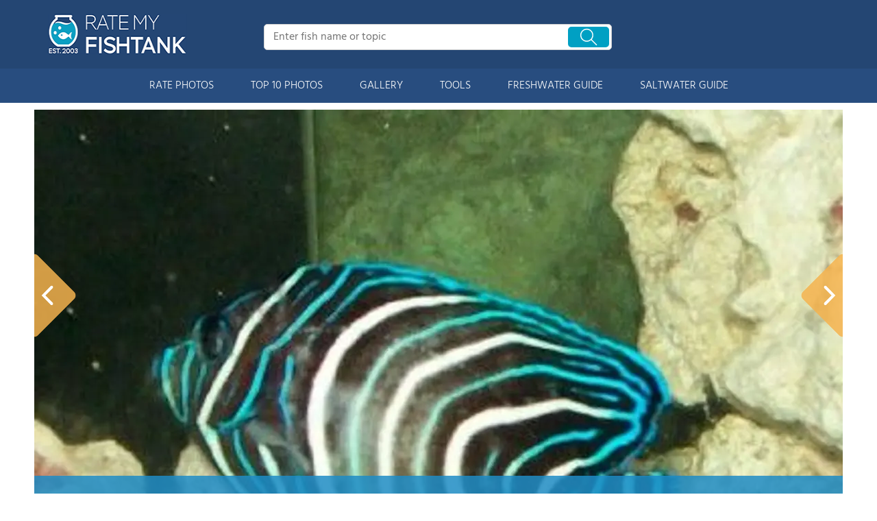

--- FILE ---
content_type: text/html; charset=UTF-8
request_url: https://www.ratemyfishtank.com/user/8emPJbvQRB/55-gallons-fish-tank/saltwater-fish-pomacanthus-semicirculatus-koran-angelfish-photo/28245
body_size: 14134
content:
<!DOCTYPE html>
<html lang="en">
        <head>
                <!-- Google Tag Manager -->
        <script>(function(w,d,s,l,i){w[l]=w[l]||[];w[l].push({'gtm.start':
        new Date().getTime(),event:'gtm.js'});var f=d.getElementsByTagName(s)[0],
        j=d.createElement(s),dl=l!='dataLayer'?'&l='+l:'';j.async=true;j.src=
        'https://www.googletagmanager.com/gtm.js?id='+i+dl;f.parentNode.insertBefore(j,f);
        })(window,document,'script','dataLayer','GTM-TSVS93B');</script>
        <!-- End Google Tag Manager -->
                <title>Photo #9 - Koran Angelfish Starting To Change
New2hobby</title>
                <link rel="dns-prefetch" href="https://static.ratemyfishtank.com/" >
        <link rel="dns-prefetch" href="https://images1.ratemyfishtank.com/" >
        <link rel="dns-prefetch" href="https://images2.ratemyfishtank.com/" >
        <link rel="dns-prefetch" href="https://images3.ratemyfishtank.com/" >
        <link rel="dns-prefetch" href="https://static.schoolreviewservices.com/" >
        <meta charset="utf-8"/>
        <meta http-equiv="X-UA-Compatible" content="IE=edge,chrome=1">
        <meta name="viewport" content="width=device-width, initial-scale=1.0, maximum-scale=2.0, user-scalable=yes">
        <meta name="description" content="view 19 full verison photos of 55 gallons saltwater fish  - photo #9 - Koran Angelfish starting to change
New2hobby - Fish Kept - 2 mis-bar clownfish, 1 peppermint shrimp, 2 blue leg hermit crabs, 2 Fire worms, 1 serpent sta..." />
        <meta property="fb:app_id" content="218082584903730"/>
<meta property="og:title" content="Photo #9 - Koran Angelfish Starting To Change
New2hobby"/>
<meta property="og:type" content="profile"/>
<meta property="og:url" content="https://www.ratemyfishtank.com/user/8emPJbvQRB/55-gallons-fish-tank"/>
<meta property="og:image" content="https://images2.ratemyfishtank.com/photo/28000/28245/11511-22-pl3nw9uglu8880o00sw8w04g-1180.jpg"/>
<meta data-react-helmet="true" property="og:image:height" content="974">
<meta data-react-helmet="true" property="og:image:width" content="1180">
<meta property="og:site_name" content="RateMyFishTank.com"/>
<meta property="og:locale" content="en_US">
<meta property="og:description" content="view 19 full verison photos of 55 gallons saltwater fish  - photo #9 - Koran Angelfish starting to change
New2hobby - Fish Kept - 2 mis-bar clownfish, 1 peppermint shrimp, 2 blue leg hermit crabs, 2 Fire worms, 1 serpent sta..."/>

<link href='//static.ratemyfishtank.com/static/style-css.1708223786.815580827.css' media='screen' type='text/css' rel='stylesheet' />        <link rel="apple-touch-icon" sizes="180x180" href="/apple-touch-icon.png?v=LbWWJvgKwL">
        <link rel="icon" type="image/png" href="/favicon-32x32.png?v=LbWWJvgKwL" sizes="32x32">
        <link rel="icon" type="image/png" href="/favicon-16x16.png?v=LbWWJvgKwL" sizes="16x16">
        <link rel="manifest" href="/manifest.json?v=LbWWJvgKwL">
        <link rel="mask-icon" href="/safari-pinned-tab.svg?v=LbWWJvgKwL" color="#1E8BC3">
        <link rel="shortcut icon" href="/favicon.ico?v=LbWWJvgKwL">
        <meta name="apple-mobile-web-app-title" content="Rate My FishTank">
        <meta name="application-name" content="Rate My FishTank">
        <meta name="theme-color" content="#244673">
        <link rel="preload" href="//static.schoolreviewservices.com/static/fonts/montserrat.woff" as="font" type="font/woff" crossorigin="anonymous"><link rel="preload" href="//static.schoolreviewservices.com/static/fonts/montserrat_medium.woff2" as="font" type="font/woff2" crossorigin="anonymous"><link rel="preload" href="//static.schoolreviewservices.com/static/fonts/hind_300_first.woff2" as="font" type="font/woff2" crossorigin="anonymous"><link rel="preload" href="//static.schoolreviewservices.com/static/fonts/hind_300_second.woff" as="font" type="font/woff" crossorigin="anonymous"><link rel="preload" href="//static.schoolreviewservices.com/static/fonts/hind_400_first.woff2" as="font" type="font/woff2" crossorigin="anonymous"><link rel="preload" href="//static.schoolreviewservices.com/static/fonts/hind_400_second.woff" as="font" type="font/woff" crossorigin="anonymous"><link rel="preload" href="//static.schoolreviewservices.com/static/fonts/hind_500_first.woff2" as="font" type="font/woff2" crossorigin="anonymous"><link rel="preload" href="//static.schoolreviewservices.com/static/fonts/hind_500_second.woff" as="font" type="font/woff" crossorigin="anonymous"><link rel="preload" href="//static.schoolreviewservices.com/static/fonts/hind_600_first.woff2" as="font" type="font/woff2" crossorigin="anonymous"><link rel="preload" href="//static.schoolreviewservices.com/static/fonts/hind_600_second.woff" as="font" type="font/woff" crossorigin="anonymous"><link rel="preload" href="//static.schoolreviewservices.com/static/fonts/hind_700_first.woff2" as="font" type="font/woff2" crossorigin="anonymous"><link rel="preload" href="//static.schoolreviewservices.com/static/fonts/hind_700_second.woff" as="font" type="font/woff" crossorigin="anonymous">        <script src="//static.ratemyfishtank.com/static/javascript/main.min.3956755630.js"></script>
                </head>
        <body id="user_profile"> <!-- Google Tag Manager (noscript) -->
<noscript><iframe src="https://www.googletagmanager.com/ns.html?id=GTM-TSVS93B"
height="0" width="0" style="display:none;visibility:hidden"></iframe></noscript>
<!-- End Google Tag Manager (noscript) --><script src="https://static.ratemyfishtank.com/static/rate_my_fishtank.js" async data-tmsclient="Rate My Fishtank" data-layout="ros" data-debug="false" data-lazy="true" ></script>
<script>
  window.TAS = window.TAS || { cmd: [] }
</script><script type="text/javascript">!(function(o,_name){function n(){(n.q=n.q||[]).push(arguments)}n.v=1,o[_name]=o[_name]||n;!(function(o,t,n,c){function e(n){(function(){try{return(localStorage.getItem("v4ac1eiZr0")||"").split(",")[4]>0}catch(o){}return!1})()&&(n=o[t].pubads())&&n.setTargeting("admiral-engaged","true")}(c=o[t]=o[t]||{}).cmd=c.cmd||[],typeof c.pubads===n?e():typeof c.cmd.unshift===n?c.cmd.unshift(e):c.cmd.push(e)})(window,"googletag","function");})(window,String.fromCharCode(97,100,109,105,114,97,108));!(function(t,c,i){i=t.createElement(c),t=t.getElementsByTagName(c)[0],i.async=1,i.src="https://stretchsister.com/v2mslAhd2TV1ufB604lyjQsvk_NcOVXmg7VjJATHJn7O4kfyATJ-lqbo",t.parentNode.insertBefore(i,t)})(document,"script");</script>  
<div id="fb-root"></div>
        <div id="page-container">
        <div id="header-wrapper" class="just-desktop-show-block">
            <div id="header">
                <a href="/" title="Rate My Fishtank - Established 2003" class="logo">
                    <img src="/css/images/rate-my-fishtank-logo.png" alt="Rate My Fishtank - Established 2003" width="203" height="59" loading="lazy" />
                </a>
                <div class="search_bar">
                            <form id="cse-search-box-1" method="get" class="cse-search-box"  action="/search.php">
            <input name="q" id="q1" class="search-input" size="31" value="" placeholder="Enter fish name or topic" onfocus="this.placeholder=''" onblur="this.placeholder='Enter fish name or topic'" style="color:#a9a9a9" />
            <input type="hidden" name="cx" value="016015916617632982569:h8c3n2tc1fu" />
            <input type="hidden" name="cof" value="FORID:10" />
            <input type="hidden" name="ie" value="UTF-8" />
            <input name="siteurl" type="hidden" value="www.ratemyfishtank.com" />
                            <div class="search-btn"><span class="icon-search-zoom"></span></div>
                    </form>
                        </div>
                <div id="login_line"></div>
            </div>
        </div>
        <div id="mobile-header" class="just-mobile-show-block headroom header--fixed">
            <a class="navbar-img-bg"><span class="icon-mobile-nav"></span></a>
            <a id="mobile-logo" href="/" title="Rate My Fishtank"><img src="/css/images/rate-my-fishtank-logo.png" alt="Rate My Fishtank" width="150" height="44" loading="lazy" ></a>
            <a class="search-img-bg"><span class="icon-search-zoom"></span></a>
        </div>
        <div id="mobile-search-box" class="m-search-bar just-mobile-show-block headroom1 header--fixed">
                    <form id="cse-search-box-2" method="get" class="cse-search-box"  action="/search.php">
            <input name="q" id="q2" class="search-input" size="31" value="" placeholder="Enter fish name or topic" onfocus="this.placeholder=''" onblur="this.placeholder='Enter fish name or topic'" style="color:#a9a9a9" />
            <input type="hidden" name="cx" value="016015916617632982569:h8c3n2tc1fu" />
            <input type="hidden" name="cof" value="FORID:10" />
            <input type="hidden" name="ie" value="UTF-8" />
            <input name="siteurl" type="hidden" value="www.ratemyfishtank.com" />
                            <div class="circle-delete">X</div>
                    </form>
                </div>
        <div id="navigation-wrapper">
            <div class="navigation">
                <div id="m-login">Navigation</div>
                <div class="menu">
                    <ul>
                        <li class="menu_li"><a class="menu_li_link" href="/rate-fishtanks">RATE PHOTOS</a></li>
                        <li class="menu_li"><a class="menu_li_link" href="/top-ten-fishtanks">TOP 10 PHOTOS</a></li>
                        <li class="menu_li"><a class="menu_li_link" href="/gallery">GALLERY</a></li>
                        <li class="menu_li"><a class="menu_li_link" href="/fishtank-tools">TOOLS</a></li>
                        <li class="menu_li dropdown_li dropdown1 "><a class="menu_li_link" href="/blog/category/freshwater-aquarium-articles">FRESHWATER GUIDE</a></li>
                        <li class="menu_li dropdown_li dropdown2"><a class="menu_li_link" href="/blog/category/saltwater-aquarium-articles">SALTWATER GUIDE</a></li>
                    </ul>
                </div>
            </div>
            <div id="menuarea-wrapper">
                <div class="down-list1 down-list" id="down-list1"></div>
                <div class="down-list2 down-list" id="down-list2"></div>
            </div>
        </div>
    <div id="main-wrapper">
	<div  itemprop="image"  itemscope  itemtype="https://schema.org/ImageObject"  id="main">
        <div  id="full-content">
        <div id="unit-1619561516514" class="tmsads srn_ads_cnt  tmsads-all header-overlay center dc-xl-mt-20 dc-lg-mt-20"></div><h1 itemprop='name' style="display:none">Photo #9 - Koran Angelfish Starting To Change
New2hobby</h1>
        <div class="break"></div>
        <div class="ag-container ag-redesign ag-compact ">
            <div class="ag-view" data-sizes="(device-width: 320px) and (-webkit-min-device-pixel-ratio: 2) and (orientation: portrait) 280px, (device-width: 480px) and (-webkit-min-device-pixel-ratio: 2) and (orientation: landscape) 440px, (device-width: 568px) and (-webkit-min-device-pixel-ratio: 2) and (orientation: landscape) 528px, (device-width: 375px) and (-webkit-min-device-pixel-ratio: 2) and (orientation: portrait) 330px, (device-width: 667px) and (-webkit-min-device-pixel-ratio: 2) and (orientation: landscape) 627px, (device-width: 414px) and (-webkit-min-device-pixel-ratio: 3) and (orientation: portrait) 374px, (device-width: 736px) and (-webkit-min-device-pixel-ratio: 3) and (orientation: landscape) 696px, (min-device-width: 360px) and (min-resolution: 3dppx) and (orientation: portrait) 320px, (min-device-width: 640px) and (min-resolution: 3dppx) and (orientation: landscape) 600px, (min-device-width: 360px) and (min-resolution: 2dppx) and (orientation: portrait) 340px, (min-device-width: 640px) and (min-resolution: 2dppx) and (orientation: landscape) 620px, (max-device-width: 360px) and (min-resolution: 1dppx) and (orientation: portrait) 320px, (max-device-width: 640px) and (min-resolution: 1dppx) and (orientation: landscape) 600px, (-webkit-min-device-pixel-ratio: 2) and (min-width: 780px), (min--moz-device-pixel-ratio: 2) and (min-width: 780px), (-o-min-device-pixel-ratio: 2/1) and (min-width: 780px), (min-device-pixel-ratio: 2) and (min-width: 780px), (min-resolution: 192dpi) and (min-width: 780px), (min-resolution: 2dppx) and (min-width: 780px), (-webkit-min-device-pixel-ratio: 2) and (min-width: 880px), (min--moz-device-pixel-ratio: 2) and (min-width: 880px), (-o-min-device-pixel-ratio: 2/1) and (min-width: 880px), (min-device-pixel-ratio: 2) and (min-width: 880px), (min-resolution: 192dpi) and (min-width: 880px), (min-resolution: 2dppx) and (min-width: 880px), (-webkit-min-device-pixel-ratio: 2) and (min-width: 960px), (min--moz-device-pixel-ratio: 2) and (min-width: 960px), (-o-min-device-pixel-ratio: 2/1) and (min-width: 960px), (min-device-pixel-ratio: 2) and (min-width: 960px), (min-resolution: 192dpi) and (min-width: 960px), (min-resolution: 2dppx) and (min-width: 960px), (-webkit-min-device-pixel-ratio: 2) and (min-width: 1180px), (min--moz-device-pixel-ratio: 2) and (min-width: 1180px), (-o-min-device-pixel-ratio: 2/1) and (min-width: 1180px), (min-device-pixel-ratio: 2) and (min-width: 1180px), (min-resolution: 192dpi) and (min-width: 1180px), (min-resolution: 2dppx) and (min-width: 1180px), (-webkit-min-device-pixel-ratio: 2) and (min-width: 1122px), (min--moz-device-pixel-ratio: 2) and (min-width: 1122px), (-o-min-device-pixel-ratio: 2/1) and (min-width: 1122px), (min-device-pixel-ratio: 2) and (min-width: 1122px), (min-resolution: 192dpi) and (min-width: 1122px), (min-resolution: 2dppx) and (min-width: 1122px)">
                <div class="ag-loading">
                    <div id="ag-load-block-1" class="ag-loading-block"></div>
                    <div id="ag-load-block-2" class="ag-loading-block"></div>
                    <div id="ag-load-block-3" class="ag-loading-block"></div>
                </div>
                <div class="ag-previous">
                    <div data-control="previous">
                        <img src="//static.ratemyfishtank.com/static/prev3.png" data-control="previous" alt="previous" width="61" height="122"  loading="lazy" >
                    </div>
                </div>
                <div class="ag-views">
                                                <div data-item="0" style="display: none;">
                                                                    <a href="https://images2.ratemyfishtank.com/photo/28000/28382/11511-23-5u6jx0ocb0g0g40c0g0sogo08-1180.jpg" title="55 gallons saltwater fish tank (mostly fish, little/no live coral) - 55 gallon, 30 gallon refuge, 4 fish New2hobby">55 gallons saltwater fish tank (mostly fish, little/no live coral) - 55 gallon, 30 gallon refuge, 4 fish New2hobby</a>
                                                            </div>
                            
                                                <div data-item="1" style="display: none;">
                                                                    <a href="https://images2.ratemyfishtank.com/photo/30000/30815/11511-31-35h4h1x5jw84os80scc84gswo-1180.jpg" title="corals inverts - ricordea florida - ricordea mushroom, blue/green stocking in 55 gallons tank - Ricordea Yuma">corals inverts - ricordea florida - ricordea mushroom, blue/green stocking in 55 gallons tank - Ricordea Yuma</a>
                                                            </div>
                            
                                                <div data-item="2" style="display: none;">
                                                                    <a href="https://images2.ratemyfishtank.com/photo/29000/29270/11511-30-9713ifo64e0wwoowk848swsg8-1180.jpg" title="saltwater fish - pterosynchiropus splendidus var. - red mandarin stocking in 55 gallons tank - Manderine">saltwater fish - pterosynchiropus splendidus var. - red mandarin stocking in 55 gallons tank - Manderine</a>
                                                            </div>
                            
                                                <div data-item="3" style="display: none;">
                                                                    <a href="https://images1.ratemyfishtank.com/photo/29000/29252/11511-29-exrrh8ocw68goocww4kgoockk-1180.jpg" title="55 gallons reef tank (mostly live coral and fish) - 34 gal Solana freshly started. Few Zoo&#039;s more to come soon.">55 gallons reef tank (mostly live coral and fish) - 34 gal Solana freshly started. Few Zoo&#039;s more to come soon.</a>
                                                            </div>
                            
                                                <div data-item="4" style="display: none;">
                                                                    <a href="https://images3.ratemyfishtank.com/photo/28000/28952/11511-27-3aqfcl8whqqs8ko8wkw0884gg-1180.jpg" title="saltwater fish - pterosynchiropus splendidus var. - red mandarin stocking in 55 gallons tank - Mandarin checking himself out">saltwater fish - pterosynchiropus splendidus var. - red mandarin stocking in 55 gallons tank - Mandarin checking himself out</a>
                                                            </div>
                            
                                                <div data-item="5" style="display: none;">
                                                                    <a href="https://images3.ratemyfishtank.com/photo/28000/28951/11511-26-eu9oaq69m20oc0g40ksk8k8w4-1180.jpg" title="saltwater fish - pterosynchiropus splendidus var. - red mandarin stocking in 55 gallons tank - Mandarin Dragonette">saltwater fish - pterosynchiropus splendidus var. - red mandarin stocking in 55 gallons tank - Mandarin Dragonette</a>
                                                            </div>
                            
                                                <div data-item="6" style="display: none;">
                                                                    <a href="https://images2.ratemyfishtank.com/photo/28000/28462/11511-25-c8dboikrd008sk0wc4g0scw0c-1180.jpg" title="fish tank picture - 30 gallon refugium">fish tank picture - 30 gallon refugium</a>
                                                            </div>
                            
                                                <div data-item="7" style="display: none;">
                                                                    <a href="https://images3.ratemyfishtank.com/photo/28000/28392/11511-24-71jrohxo1rksw0ksk00w4wwo8-1180.jpg" title="saltwater fish - pomacanthus semicirculatus - koran angelfish stocking in 55 gallons tank - My 4 fish New2hobby">saltwater fish - pomacanthus semicirculatus - koran angelfish stocking in 55 gallons tank - My 4 fish New2hobby</a>
                                                            </div>
                            
                                                <div data-item="8" style="display: block;">
                                                                <div class="picture-div">
                                     <picture>
                                        <source type="image/webp" sizes="(device-width: 320px) and (-webkit-min-device-pixel-ratio: 2) and (orientation: portrait) 280px, (device-width: 480px) and (-webkit-min-device-pixel-ratio: 2) and (orientation: landscape) 440px, (device-width: 568px) and (-webkit-min-device-pixel-ratio: 2) and (orientation: landscape) 528px, (device-width: 375px) and (-webkit-min-device-pixel-ratio: 2) and (orientation: portrait) 330px, (device-width: 667px) and (-webkit-min-device-pixel-ratio: 2) and (orientation: landscape) 627px, (device-width: 414px) and (-webkit-min-device-pixel-ratio: 3) and (orientation: portrait) 374px, (device-width: 736px) and (-webkit-min-device-pixel-ratio: 3) and (orientation: landscape) 696px, (min-device-width: 360px) and (min-resolution: 3dppx) and (orientation: portrait) 320px, (min-device-width: 640px) and (min-resolution: 3dppx) and (orientation: landscape) 600px, (min-device-width: 360px) and (min-resolution: 2dppx) and (orientation: portrait) 340px, (min-device-width: 640px) and (min-resolution: 2dppx) and (orientation: landscape) 620px, (max-device-width: 360px) and (min-resolution: 1dppx) and (orientation: portrait) 320px, (max-device-width: 640px) and (min-resolution: 1dppx) and (orientation: landscape) 600px, (-webkit-min-device-pixel-ratio: 2) and (min-width: 780px), (min--moz-device-pixel-ratio: 2) and (min-width: 780px), (-o-min-device-pixel-ratio: 2/1) and (min-width: 780px), (min-device-pixel-ratio: 2) and (min-width: 780px), (min-resolution: 192dpi) and (min-width: 780px), (min-resolution: 2dppx) and (min-width: 780px), (-webkit-min-device-pixel-ratio: 2) and (min-width: 880px), (min--moz-device-pixel-ratio: 2) and (min-width: 880px), (-o-min-device-pixel-ratio: 2/1) and (min-width: 880px), (min-device-pixel-ratio: 2) and (min-width: 880px), (min-resolution: 192dpi) and (min-width: 880px), (min-resolution: 2dppx) and (min-width: 880px), (-webkit-min-device-pixel-ratio: 2) and (min-width: 960px), (min--moz-device-pixel-ratio: 2) and (min-width: 960px), (-o-min-device-pixel-ratio: 2/1) and (min-width: 960px), (min-device-pixel-ratio: 2) and (min-width: 960px), (min-resolution: 192dpi) and (min-width: 960px), (min-resolution: 2dppx) and (min-width: 960px), (-webkit-min-device-pixel-ratio: 2) and (min-width: 1180px), (min--moz-device-pixel-ratio: 2) and (min-width: 1180px), (-o-min-device-pixel-ratio: 2/1) and (min-width: 1180px), (min-device-pixel-ratio: 2) and (min-width: 1180px), (min-resolution: 192dpi) and (min-width: 1180px), (min-resolution: 2dppx) and (min-width: 1180px), (-webkit-min-device-pixel-ratio: 2) and (min-width: 1122px), (min--moz-device-pixel-ratio: 2) and (min-width: 1122px), (-o-min-device-pixel-ratio: 2/1) and (min-width: 1122px), (min-device-pixel-ratio: 2) and (min-width: 1122px), (min-resolution: 192dpi) and (min-width: 1122px), (min-resolution: 2dppx) and (min-width: 1122px)" srcset="https://images1.ratemyfishtank.com/photo/28000/28245/11511-22-pl3nw9uglu8880o00sw8w04g-90x90c.webp 90w, https://images1.ratemyfishtank.com/photo/28000/28245/11511-22-pl3nw9uglu8880o00sw8w04g-160x124.webp 160w, https://images2.ratemyfishtank.com/photo/28000/28245/11511-22-pl3nw9uglu8880o00sw8w04g-560.webp 560w, https://images3.ratemyfishtank.com/photo/28000/28245/11511-22-pl3nw9uglu8880o00sw8w04g-660.webp 660w, https://images2.ratemyfishtank.com/photo/28000/28245/11511-22-pl3nw9uglu8880o00sw8w04g-680.webp 680w, https://images1.ratemyfishtank.com/photo/28000/28245/11511-22-pl3nw9uglu8880o00sw8w04g-780.webp 780w, https://images3.ratemyfishtank.com/photo/28000/28245/11511-22-pl3nw9uglu8880o00sw8w04g-880.webp 880w, https://images3.ratemyfishtank.com/photo/28000/28245/11511-22-pl3nw9uglu8880o00sw8w04g-960.webp 960w, https://images1.ratemyfishtank.com/photo/28000/28245/11511-22-pl3nw9uglu8880o00sw8w04g-1056.webp 1056w, https://images2.ratemyfishtank.com/photo/28000/28245/11511-22-pl3nw9uglu8880o00sw8w04g-1180.webp 1180w"/>
                                        <source type="image/jpeg" sizes="(device-width: 320px) and (-webkit-min-device-pixel-ratio: 2) and (orientation: portrait) 280px, (device-width: 480px) and (-webkit-min-device-pixel-ratio: 2) and (orientation: landscape) 440px, (device-width: 568px) and (-webkit-min-device-pixel-ratio: 2) and (orientation: landscape) 528px, (device-width: 375px) and (-webkit-min-device-pixel-ratio: 2) and (orientation: portrait) 330px, (device-width: 667px) and (-webkit-min-device-pixel-ratio: 2) and (orientation: landscape) 627px, (device-width: 414px) and (-webkit-min-device-pixel-ratio: 3) and (orientation: portrait) 374px, (device-width: 736px) and (-webkit-min-device-pixel-ratio: 3) and (orientation: landscape) 696px, (min-device-width: 360px) and (min-resolution: 3dppx) and (orientation: portrait) 320px, (min-device-width: 640px) and (min-resolution: 3dppx) and (orientation: landscape) 600px, (min-device-width: 360px) and (min-resolution: 2dppx) and (orientation: portrait) 340px, (min-device-width: 640px) and (min-resolution: 2dppx) and (orientation: landscape) 620px, (max-device-width: 360px) and (min-resolution: 1dppx) and (orientation: portrait) 320px, (max-device-width: 640px) and (min-resolution: 1dppx) and (orientation: landscape) 600px, (-webkit-min-device-pixel-ratio: 2) and (min-width: 780px), (min--moz-device-pixel-ratio: 2) and (min-width: 780px), (-o-min-device-pixel-ratio: 2/1) and (min-width: 780px), (min-device-pixel-ratio: 2) and (min-width: 780px), (min-resolution: 192dpi) and (min-width: 780px), (min-resolution: 2dppx) and (min-width: 780px), (-webkit-min-device-pixel-ratio: 2) and (min-width: 880px), (min--moz-device-pixel-ratio: 2) and (min-width: 880px), (-o-min-device-pixel-ratio: 2/1) and (min-width: 880px), (min-device-pixel-ratio: 2) and (min-width: 880px), (min-resolution: 192dpi) and (min-width: 880px), (min-resolution: 2dppx) and (min-width: 880px), (-webkit-min-device-pixel-ratio: 2) and (min-width: 960px), (min--moz-device-pixel-ratio: 2) and (min-width: 960px), (-o-min-device-pixel-ratio: 2/1) and (min-width: 960px), (min-device-pixel-ratio: 2) and (min-width: 960px), (min-resolution: 192dpi) and (min-width: 960px), (min-resolution: 2dppx) and (min-width: 960px), (-webkit-min-device-pixel-ratio: 2) and (min-width: 1180px), (min--moz-device-pixel-ratio: 2) and (min-width: 1180px), (-o-min-device-pixel-ratio: 2/1) and (min-width: 1180px), (min-device-pixel-ratio: 2) and (min-width: 1180px), (min-resolution: 192dpi) and (min-width: 1180px), (min-resolution: 2dppx) and (min-width: 1180px), (-webkit-min-device-pixel-ratio: 2) and (min-width: 1122px), (min--moz-device-pixel-ratio: 2) and (min-width: 1122px), (-o-min-device-pixel-ratio: 2/1) and (min-width: 1122px), (min-device-pixel-ratio: 2) and (min-width: 1122px), (min-resolution: 192dpi) and (min-width: 1122px), (min-resolution: 2dppx) and (min-width: 1122px)" srcset="https://images1.ratemyfishtank.com/photo/28000/28245/11511-22-pl3nw9uglu8880o00sw8w04g-90x90c.jpg 90w, https://images2.ratemyfishtank.com/photo/28000/28245/11511-22-pl3nw9uglu8880o00sw8w04g-160x124.jpg 160w, https://images3.ratemyfishtank.com/photo/28000/28245/11511-22-pl3nw9uglu8880o00sw8w04g-560.jpg 560w, https://images3.ratemyfishtank.com/photo/28000/28245/11511-22-pl3nw9uglu8880o00sw8w04g-660.jpg 660w, https://images2.ratemyfishtank.com/photo/28000/28245/11511-22-pl3nw9uglu8880o00sw8w04g-680.jpg 680w, https://images2.ratemyfishtank.com/photo/28000/28245/11511-22-pl3nw9uglu8880o00sw8w04g-780.jpg 780w, https://images1.ratemyfishtank.com/photo/28000/28245/11511-22-pl3nw9uglu8880o00sw8w04g-880.jpg 880w, https://images1.ratemyfishtank.com/photo/28000/28245/11511-22-pl3nw9uglu8880o00sw8w04g-960.jpg 960w, https://images1.ratemyfishtank.com/photo/28000/28245/11511-22-pl3nw9uglu8880o00sw8w04g-1056.jpg 1056w, https://images2.ratemyfishtank.com/photo/28000/28245/11511-22-pl3nw9uglu8880o00sw8w04g-1180.jpg 1180w"/>
                                        <img itemprop="contentUrl" src="https://images2.ratemyfishtank.com/photo/28000/28245/11511-22-pl3nw9uglu8880o00sw8w04g-1180.jpg" title="saltwater fish - pomacanthus semicirculatus - koran angelfish stocking in 55 gallons tank - Koran Angelfish starting to change New2hobby" alt="saltwater fish - pomacanthus semicirculatus - koran angelfish stocking in 55 gallons tank - Koran Angelfish starting to change New2hobby" data-description="saltwater fish - pomacanthus semicirculatus - koran angelfish stocking in 55 gallons tank - Koran Angelfish starting to change New2hobby" data-complete="1"  width="1180" height="974"   >
                                    </picture>
                                </div>
                                                            </div>
                            
                                                <div data-item="9" style="display: none;">
                                                                    <a href="https://images2.ratemyfishtank.com/photo/28000/28022/11511-21-7xcn65s2hegwckksg8k448kg0-1180.jpg" title="saltwater fish - pomacanthus semicirculatus - koran angelfish stocking in 55 gallons tank - New Blue Koran Angelfish New2hobby">saltwater fish - pomacanthus semicirculatus - koran angelfish stocking in 55 gallons tank - New Blue Koran Angelfish New2hobby</a>
                                                            </div>
                            
                                                <div data-item="10" style="display: none;">
                                                                    <a href="https://images1.ratemyfishtank.com/photo/27000/27727/11511-20-20gyp8448exw8kcg004g084c0-1180.jpg" title="saltwater fish - amphiprion percula - true percula clownfish stocking in 55 gallons tank - My 2 mis-bar clowns kissing. New2hobby">saltwater fish - amphiprion percula - true percula clownfish stocking in 55 gallons tank - My 2 mis-bar clowns kissing. New2hobby</a>
                                                            </div>
                            
                                                <div data-item="11" style="display: none;">
                                                                    <a href="https://images3.ratemyfishtank.com/photo/27000/27617/11511-19-41t9brkf4dc08sco844c88ko4-1180.jpg" title="saltwater fish - amphiprion ocellaris - ocellaris clownfish stocking in 55 gallons tank - Mis-Bar Clownfish New2hobby">saltwater fish - amphiprion ocellaris - ocellaris clownfish stocking in 55 gallons tank - Mis-Bar Clownfish New2hobby</a>
                                                            </div>
                            
                                                <div data-item="12" style="display: none;">
                                                                    <a href="https://images2.ratemyfishtank.com/photo/27000/27616/11511-18-34tan5xvi7s4o00cgosgg4o4c-1180.jpg" title="saltwater fish - canthigaster valentini - saddle valentini puffer stocking in 55 gallons tank - Grim our Porcupine Puffer at the top, Our Valentini Puffer in the middle, and our Female Mis Bar clownfish at the bottom New2hobby">saltwater fish - canthigaster valentini - saddle valentini puffer stocking in 55 gallons tank - Grim our Porcupine Puffer at the top, Our Valentini Puffer in the middle, and our Female Mis Bar clownfish at the bottom New2hobby</a>
                                                            </div>
                            
                                                <div data-item="13" style="display: none;">
                                                                    <a href="https://images3.ratemyfishtank.com/photo/27000/27276/11511-17-apvic4ifd0wsco4wgokos400o-1180.jpg" title="fish tank picture - another photo with new live rock added">fish tank picture - another photo with new live rock added</a>
                                                            </div>
                            
                                                <div data-item="14" style="display: none;">
                                                                    <a href="https://images1.ratemyfishtank.com/photo/27000/27275/11511-16-363vqcwq1ayo4cs0ok0kk0o0c-1180.jpg" title="fish tank picture - another angle with new live rock added">fish tank picture - another angle with new live rock added</a>
                                                            </div>
                            
                                                <div data-item="15" style="display: none;">
                                                                    <a href="https://images2.ratemyfishtank.com/photo/26000/26574/11511-8-db5utic3fjks84ggo0o4sg8ck-1180.jpg" title="saltwater fish - diodon holocanthus - porcupine puffer stocking in 55 gallons tank - Porcupine Puffer (named Grim) Puffed up Diodon Holacanthus New2hobby">saltwater fish - diodon holocanthus - porcupine puffer stocking in 55 gallons tank - Porcupine Puffer (named Grim) Puffed up Diodon Holacanthus New2hobby</a>
                                                            </div>
                            
                                                <div data-item="16" style="display: none;">
                                                                    <a href="https://images2.ratemyfishtank.com/photo/26000/26323/11511-7-atugv2u8dwgkw80scwcw0c0gw-1180.jpg" title="saltwater fish - canthigaster valentini - saddle valentini puffer stocking in 55 gallons tank - Valentini Puffer Puffed New2hobby">saltwater fish - canthigaster valentini - saddle valentini puffer stocking in 55 gallons tank - Valentini Puffer Puffed New2hobby</a>
                                                            </div>
                            
                                                <div data-item="17" style="display: none;">
                                                                    <a href="https://images2.ratemyfishtank.com/photo/26000/26312/11511-6-albm3q5sq0owwoo84cso8gkww-1180.jpg" title="saltwater fish - diodon holocanthus - porcupine puffer stocking in 55 gallons tank - Porcupine Puffer Smiling R.I.P. little buddy New2hobby">saltwater fish - diodon holocanthus - porcupine puffer stocking in 55 gallons tank - Porcupine Puffer Smiling R.I.P. little buddy New2hobby</a>
                                                            </div>
                            
                                                <div data-item="18" style="display: none;">
                                                                    <a href="https://images3.ratemyfishtank.com/photo/26000/26105/11511-5-9nconj68xa0wkso0w04484o0g-1180.jpg" title="saltwater fish - canthigaster valentini - saddle valentini puffer stocking in 55 gallons tank - Valentini Puffer New2hobby">saltwater fish - canthigaster valentini - saddle valentini puffer stocking in 55 gallons tank - Valentini Puffer New2hobby</a>
                                                            </div>
                            
                                    </div>
                <div class="ag-next">
                    <div data-control="next">
                        <img src="//static.ratemyfishtank.com/static/next3.png" data-control="next" alt="next" width="61" height="122"  loading="lazy" >
                    </div>
                </div>
                <div class="ag-text">
                    <div>
                        <div class="ag-text-background">
                            <div class="ag-title">
                                <a></a>
                            </div>
                            <div class="ag-caption-background">
                                <div class="ag-caption"></div>
                            </div>
                        </div>
                    </div>
                </div>
            </div>
            <div id="user_social_box">
                        <div class="box_cnt_2 common_top_1 photo_unit_bottom tank_info_content">
                        <div class="clear">
                <span class="left">Submitted By:</span>
                <span class="right"><strong class="bold">James</strong> on <time datetime="2009-07-10T11:07:16-0500">07/10/2009</time></span>
            </div>
                    <div class="clear">
                <span class="left">Photo Caption:</span>
                <span class="right">Koran Angelfish starting to change
New2hobby</span>
            </div>
                    <div id="ajax_load_rating_score_cnt" class="center"></div>
                        <div class="center" style="padding:20px 0"><a href="#comment" class="link_color_2">0 comment(s) for this photo</a> | <a href="#commentadd" class="link_color_2">Leave comment</a></div>
        </div>
                    </div>
            <div class="ag-thumbs">
                <div class="ag-thumbs-slider">
                    
                        <div                             data-item="0"
                            data-srcset-webp="https://images1.ratemyfishtank.com/photo/28000/28382/11511-23-5u6jx0ocb0g0g40c0g0sogo08-90x90c.webp 90w, https://images1.ratemyfishtank.com/photo/28000/28382/11511-23-5u6jx0ocb0g0g40c0g0sogo08-160x124.webp 160w, https://images2.ratemyfishtank.com/photo/28000/28382/11511-23-5u6jx0ocb0g0g40c0g0sogo08-560.webp 560w, https://images3.ratemyfishtank.com/photo/28000/28382/11511-23-5u6jx0ocb0g0g40c0g0sogo08-660.webp 660w, https://images1.ratemyfishtank.com/photo/28000/28382/11511-23-5u6jx0ocb0g0g40c0g0sogo08-680.webp 680w, https://images2.ratemyfishtank.com/photo/28000/28382/11511-23-5u6jx0ocb0g0g40c0g0sogo08-780.webp 780w, https://images3.ratemyfishtank.com/photo/28000/28382/11511-23-5u6jx0ocb0g0g40c0g0sogo08-880.webp 880w, https://images2.ratemyfishtank.com/photo/28000/28382/11511-23-5u6jx0ocb0g0g40c0g0sogo08-960.webp 960w, https://images2.ratemyfishtank.com/photo/28000/28382/11511-23-5u6jx0ocb0g0g40c0g0sogo08-1056.webp 1056w, https://images1.ratemyfishtank.com/photo/28000/28382/11511-23-5u6jx0ocb0g0g40c0g0sogo08-1180.webp 1180w"
                            data-srcset-jpeg="https://images2.ratemyfishtank.com/photo/28000/28382/11511-23-5u6jx0ocb0g0g40c0g0sogo08-90x90c.jpg 90w, https://images1.ratemyfishtank.com/photo/28000/28382/11511-23-5u6jx0ocb0g0g40c0g0sogo08-160x124.jpg 160w, https://images3.ratemyfishtank.com/photo/28000/28382/11511-23-5u6jx0ocb0g0g40c0g0sogo08-560.jpg 560w, https://images1.ratemyfishtank.com/photo/28000/28382/11511-23-5u6jx0ocb0g0g40c0g0sogo08-660.jpg 660w, https://images2.ratemyfishtank.com/photo/28000/28382/11511-23-5u6jx0ocb0g0g40c0g0sogo08-680.jpg 680w, https://images3.ratemyfishtank.com/photo/28000/28382/11511-23-5u6jx0ocb0g0g40c0g0sogo08-780.jpg 780w, https://images1.ratemyfishtank.com/photo/28000/28382/11511-23-5u6jx0ocb0g0g40c0g0sogo08-880.jpg 880w, https://images3.ratemyfishtank.com/photo/28000/28382/11511-23-5u6jx0ocb0g0g40c0g0sogo08-960.jpg 960w, https://images2.ratemyfishtank.com/photo/28000/28382/11511-23-5u6jx0ocb0g0g40c0g0sogo08-1056.jpg 1056w, https://images2.ratemyfishtank.com/photo/28000/28382/11511-23-5u6jx0ocb0g0g40c0g0sogo08-1180.jpg 1180w"
                            data-description="55 gallon, 30 gallon refuge, 4 fish New2hobby"
                            data-alt="55 gallons saltwater fish tank (mostly fish, little/no live coral) - 55 gallon, 30 gallon refuge, 4 fish New2hobby"
                            data-slink="/user/8emPJbvQRB/55-gallons-fish-tank/saltwater-fish-tank-photo/28382"
                            data-sid="28382"
                            >
                            <picture>
                                    <source type="image/webp" srcset="https://images1.ratemyfishtank.com/photo/28000/28382/11511-23-5u6jx0ocb0g0g40c0g0sogo08-90x90c.webp"/>
                                    <source type="image/jpeg" srcset="https://images2.ratemyfishtank.com/photo/28000/28382/11511-23-5u6jx0ocb0g0g40c0g0sogo08-90x90c.jpg"/>
                                    <img src="https://images2.ratemyfishtank.com/photo/28000/28382/11511-23-5u6jx0ocb0g0g40c0g0sogo08-90x90c.jpg" title="55 gallons saltwater fish tank (mostly fish, little/no live coral) - 55 gallon, 30 gallon refuge, 4 fish New2hobby" alt="55 gallons saltwater fish tank (mostly fish, little/no live coral) - 55 gallon, 30 gallon refuge, 4 fish New2hobby" height="90" width="90" style="object-fit: cover;" loading="lazy">
                            </picture>
                        </div>
                    
                        <div                             data-item="1"
                            data-srcset-webp="https://images3.ratemyfishtank.com/photo/30000/30815/11511-31-35h4h1x5jw84os80scc84gswo-90x90c.webp 90w, https://images2.ratemyfishtank.com/photo/30000/30815/11511-31-35h4h1x5jw84os80scc84gswo-160x124.webp 160w, https://images1.ratemyfishtank.com/photo/30000/30815/11511-31-35h4h1x5jw84os80scc84gswo-560.webp 560w, https://images3.ratemyfishtank.com/photo/30000/30815/11511-31-35h4h1x5jw84os80scc84gswo-660.webp 660w, https://images1.ratemyfishtank.com/photo/30000/30815/11511-31-35h4h1x5jw84os80scc84gswo-680.webp 680w, https://images1.ratemyfishtank.com/photo/30000/30815/11511-31-35h4h1x5jw84os80scc84gswo-780.webp 780w, https://images3.ratemyfishtank.com/photo/30000/30815/11511-31-35h4h1x5jw84os80scc84gswo-880.webp 880w, https://images1.ratemyfishtank.com/photo/30000/30815/11511-31-35h4h1x5jw84os80scc84gswo-960.webp 960w, https://images3.ratemyfishtank.com/photo/30000/30815/11511-31-35h4h1x5jw84os80scc84gswo-1056.webp 1056w, https://images3.ratemyfishtank.com/photo/30000/30815/11511-31-35h4h1x5jw84os80scc84gswo-1180.webp 1180w"
                            data-srcset-jpeg="https://images1.ratemyfishtank.com/photo/30000/30815/11511-31-35h4h1x5jw84os80scc84gswo-90x90c.jpg 90w, https://images1.ratemyfishtank.com/photo/30000/30815/11511-31-35h4h1x5jw84os80scc84gswo-160x124.jpg 160w, https://images1.ratemyfishtank.com/photo/30000/30815/11511-31-35h4h1x5jw84os80scc84gswo-560.jpg 560w, https://images1.ratemyfishtank.com/photo/30000/30815/11511-31-35h4h1x5jw84os80scc84gswo-660.jpg 660w, https://images1.ratemyfishtank.com/photo/30000/30815/11511-31-35h4h1x5jw84os80scc84gswo-680.jpg 680w, https://images1.ratemyfishtank.com/photo/30000/30815/11511-31-35h4h1x5jw84os80scc84gswo-780.jpg 780w, https://images3.ratemyfishtank.com/photo/30000/30815/11511-31-35h4h1x5jw84os80scc84gswo-880.jpg 880w, https://images1.ratemyfishtank.com/photo/30000/30815/11511-31-35h4h1x5jw84os80scc84gswo-960.jpg 960w, https://images1.ratemyfishtank.com/photo/30000/30815/11511-31-35h4h1x5jw84os80scc84gswo-1056.jpg 1056w, https://images2.ratemyfishtank.com/photo/30000/30815/11511-31-35h4h1x5jw84os80scc84gswo-1180.jpg 1180w"
                            data-description="Ricordea Yuma"
                            data-alt="corals inverts - ricordea florida - ricordea mushroom, blue/green stocking in 55 gallons tank - Ricordea Yuma"
                            data-slink="/user/8emPJbvQRB/55-gallons-fish-tank/corals-inverts-ricordea-florida-ricordea-mushroom-blue-green-photo/30815"
                            data-sid="30815"
                            >
                            <picture>
                                    <source type="image/webp" srcset="https://images3.ratemyfishtank.com/photo/30000/30815/11511-31-35h4h1x5jw84os80scc84gswo-90x90c.webp"/>
                                    <source type="image/jpeg" srcset="https://images1.ratemyfishtank.com/photo/30000/30815/11511-31-35h4h1x5jw84os80scc84gswo-90x90c.jpg"/>
                                    <img src="https://images1.ratemyfishtank.com/photo/30000/30815/11511-31-35h4h1x5jw84os80scc84gswo-90x90c.jpg" title="corals inverts - ricordea florida - ricordea mushroom, blue/green stocking in 55 gallons tank - Ricordea Yuma" alt="corals inverts - ricordea florida - ricordea mushroom, blue/green stocking in 55 gallons tank - Ricordea Yuma" height="90" width="90" style="object-fit: cover;" loading="lazy">
                            </picture>
                        </div>
                    
                        <div                             data-item="2"
                            data-srcset-webp="https://images1.ratemyfishtank.com/photo/29000/29270/11511-30-9713ifo64e0wwoowk848swsg8-90x90c.webp 90w, https://images3.ratemyfishtank.com/photo/29000/29270/11511-30-9713ifo64e0wwoowk848swsg8-160x124.webp 160w, https://images1.ratemyfishtank.com/photo/29000/29270/11511-30-9713ifo64e0wwoowk848swsg8-560.webp 560w, https://images2.ratemyfishtank.com/photo/29000/29270/11511-30-9713ifo64e0wwoowk848swsg8-660.webp 660w, https://images1.ratemyfishtank.com/photo/29000/29270/11511-30-9713ifo64e0wwoowk848swsg8-680.webp 680w, https://images1.ratemyfishtank.com/photo/29000/29270/11511-30-9713ifo64e0wwoowk848swsg8-780.webp 780w, https://images2.ratemyfishtank.com/photo/29000/29270/11511-30-9713ifo64e0wwoowk848swsg8-880.webp 880w, https://images2.ratemyfishtank.com/photo/29000/29270/11511-30-9713ifo64e0wwoowk848swsg8-960.webp 960w, https://images2.ratemyfishtank.com/photo/29000/29270/11511-30-9713ifo64e0wwoowk848swsg8-1056.webp 1056w, https://images2.ratemyfishtank.com/photo/29000/29270/11511-30-9713ifo64e0wwoowk848swsg8-1180.webp 1180w"
                            data-srcset-jpeg="https://images1.ratemyfishtank.com/photo/29000/29270/11511-30-9713ifo64e0wwoowk848swsg8-90x90c.jpg 90w, https://images1.ratemyfishtank.com/photo/29000/29270/11511-30-9713ifo64e0wwoowk848swsg8-160x124.jpg 160w, https://images2.ratemyfishtank.com/photo/29000/29270/11511-30-9713ifo64e0wwoowk848swsg8-560.jpg 560w, https://images1.ratemyfishtank.com/photo/29000/29270/11511-30-9713ifo64e0wwoowk848swsg8-660.jpg 660w, https://images2.ratemyfishtank.com/photo/29000/29270/11511-30-9713ifo64e0wwoowk848swsg8-680.jpg 680w, https://images1.ratemyfishtank.com/photo/29000/29270/11511-30-9713ifo64e0wwoowk848swsg8-780.jpg 780w, https://images3.ratemyfishtank.com/photo/29000/29270/11511-30-9713ifo64e0wwoowk848swsg8-880.jpg 880w, https://images3.ratemyfishtank.com/photo/29000/29270/11511-30-9713ifo64e0wwoowk848swsg8-960.jpg 960w, https://images3.ratemyfishtank.com/photo/29000/29270/11511-30-9713ifo64e0wwoowk848swsg8-1056.jpg 1056w, https://images2.ratemyfishtank.com/photo/29000/29270/11511-30-9713ifo64e0wwoowk848swsg8-1180.jpg 1180w"
                            data-description="Manderine"
                            data-alt="saltwater fish - pterosynchiropus splendidus var. - red mandarin stocking in 55 gallons tank - Manderine"
                            data-slink="/user/8emPJbvQRB/55-gallons-fish-tank/saltwater-fish-pterosynchiropus-splendidus-var0x002e-red-mandarin-photo/29270"
                            data-sid="29270"
                            >
                            <picture>
                                    <source type="image/webp" srcset="https://images1.ratemyfishtank.com/photo/29000/29270/11511-30-9713ifo64e0wwoowk848swsg8-90x90c.webp"/>
                                    <source type="image/jpeg" srcset="https://images1.ratemyfishtank.com/photo/29000/29270/11511-30-9713ifo64e0wwoowk848swsg8-90x90c.jpg"/>
                                    <img src="https://images1.ratemyfishtank.com/photo/29000/29270/11511-30-9713ifo64e0wwoowk848swsg8-90x90c.jpg" title="saltwater fish - pterosynchiropus splendidus var. - red mandarin stocking in 55 gallons tank - Manderine" alt="saltwater fish - pterosynchiropus splendidus var. - red mandarin stocking in 55 gallons tank - Manderine" height="90" width="90" style="object-fit: cover;" loading="lazy">
                            </picture>
                        </div>
                    
                        <div                             data-item="3"
                            data-srcset-webp="https://images3.ratemyfishtank.com/photo/29000/29252/11511-29-exrrh8ocw68goocww4kgoockk-90x90c.webp 90w, https://images2.ratemyfishtank.com/photo/29000/29252/11511-29-exrrh8ocw68goocww4kgoockk-160x124.webp 160w, https://images1.ratemyfishtank.com/photo/29000/29252/11511-29-exrrh8ocw68goocww4kgoockk-780.webp 560w, https://images3.ratemyfishtank.com/photo/29000/29252/11511-29-exrrh8ocw68goocww4kgoockk-880.webp 660w, https://images3.ratemyfishtank.com/photo/29000/29252/11511-29-exrrh8ocw68goocww4kgoockk-880.webp 680w, https://images3.ratemyfishtank.com/photo/29000/29252/11511-29-exrrh8ocw68goocww4kgoockk-1056.webp 780w, https://images1.ratemyfishtank.com/photo/29000/29252/11511-29-exrrh8ocw68goocww4kgoockk-1180.webp 880w, https://images1.ratemyfishtank.com/photo/29000/29252/11511-29-exrrh8ocw68goocww4kgoockk-1180.webp 960w, https://images1.ratemyfishtank.com/photo/29000/29252/11511-29-exrrh8ocw68goocww4kgoockk-1180.webp 1056w, https://images1.ratemyfishtank.com/photo/29000/29252/11511-29-exrrh8ocw68goocww4kgoockk-1180.webp 1180w"
                            data-srcset-jpeg="https://images3.ratemyfishtank.com/photo/29000/29252/11511-29-exrrh8ocw68goocww4kgoockk-90x90c.jpg 90w, https://images3.ratemyfishtank.com/photo/29000/29252/11511-29-exrrh8ocw68goocww4kgoockk-160x124.jpg 160w, https://images3.ratemyfishtank.com/photo/29000/29252/11511-29-exrrh8ocw68goocww4kgoockk-780.jpg 560w, https://images3.ratemyfishtank.com/photo/29000/29252/11511-29-exrrh8ocw68goocww4kgoockk-880.jpg 660w, https://images3.ratemyfishtank.com/photo/29000/29252/11511-29-exrrh8ocw68goocww4kgoockk-880.jpg 680w, https://images1.ratemyfishtank.com/photo/29000/29252/11511-29-exrrh8ocw68goocww4kgoockk-1056.jpg 780w, https://images1.ratemyfishtank.com/photo/29000/29252/11511-29-exrrh8ocw68goocww4kgoockk-1180.jpg 880w, https://images1.ratemyfishtank.com/photo/29000/29252/11511-29-exrrh8ocw68goocww4kgoockk-1180.jpg 960w, https://images1.ratemyfishtank.com/photo/29000/29252/11511-29-exrrh8ocw68goocww4kgoockk-1180.jpg 1056w, https://images1.ratemyfishtank.com/photo/29000/29252/11511-29-exrrh8ocw68goocww4kgoockk-1180.jpg 1180w"
                            data-description="34 gal Solana freshly started. Few Zoo&#039;s more to come soon."
                            data-alt="55 gallons reef tank (mostly live coral and fish) - 34 gal Solana freshly started. Few Zoo&#039;s more to come soon."
                            data-slink="/user/8emPJbvQRB/55-gallons-fish-tank/reef-tank-photo/29252"
                            data-sid="29252"
                            >
                            <picture>
                                    <source type="image/webp" srcset="https://images3.ratemyfishtank.com/photo/29000/29252/11511-29-exrrh8ocw68goocww4kgoockk-90x90c.webp"/>
                                    <source type="image/jpeg" srcset="https://images3.ratemyfishtank.com/photo/29000/29252/11511-29-exrrh8ocw68goocww4kgoockk-90x90c.jpg"/>
                                    <img src="https://images3.ratemyfishtank.com/photo/29000/29252/11511-29-exrrh8ocw68goocww4kgoockk-90x90c.jpg" title="55 gallons reef tank (mostly live coral and fish) - 34 gal Solana freshly started. Few Zoo&#039;s more to come soon." alt="55 gallons reef tank (mostly live coral and fish) - 34 gal Solana freshly started. Few Zoo&#039;s more to come soon." height="90" width="90" style="object-fit: cover;" loading="lazy">
                            </picture>
                        </div>
                    
                        <div                             data-item="4"
                            data-srcset-webp="https://images1.ratemyfishtank.com/photo/28000/28952/11511-27-3aqfcl8whqqs8ko8wkw0884gg-90x90c.webp 90w, https://images3.ratemyfishtank.com/photo/28000/28952/11511-27-3aqfcl8whqqs8ko8wkw0884gg-160x124.webp 160w, https://images3.ratemyfishtank.com/photo/28000/28952/11511-27-3aqfcl8whqqs8ko8wkw0884gg-560.webp 560w, https://images2.ratemyfishtank.com/photo/28000/28952/11511-27-3aqfcl8whqqs8ko8wkw0884gg-660.webp 660w, https://images2.ratemyfishtank.com/photo/28000/28952/11511-27-3aqfcl8whqqs8ko8wkw0884gg-680.webp 680w, https://images3.ratemyfishtank.com/photo/28000/28952/11511-27-3aqfcl8whqqs8ko8wkw0884gg-780.webp 780w, https://images2.ratemyfishtank.com/photo/28000/28952/11511-27-3aqfcl8whqqs8ko8wkw0884gg-880.webp 880w, https://images2.ratemyfishtank.com/photo/28000/28952/11511-27-3aqfcl8whqqs8ko8wkw0884gg-960.webp 960w, https://images1.ratemyfishtank.com/photo/28000/28952/11511-27-3aqfcl8whqqs8ko8wkw0884gg-1056.webp 1056w, https://images2.ratemyfishtank.com/photo/28000/28952/11511-27-3aqfcl8whqqs8ko8wkw0884gg-1180.webp 1180w"
                            data-srcset-jpeg="https://images1.ratemyfishtank.com/photo/28000/28952/11511-27-3aqfcl8whqqs8ko8wkw0884gg-90x90c.jpg 90w, https://images1.ratemyfishtank.com/photo/28000/28952/11511-27-3aqfcl8whqqs8ko8wkw0884gg-160x124.jpg 160w, https://images1.ratemyfishtank.com/photo/28000/28952/11511-27-3aqfcl8whqqs8ko8wkw0884gg-560.jpg 560w, https://images1.ratemyfishtank.com/photo/28000/28952/11511-27-3aqfcl8whqqs8ko8wkw0884gg-660.jpg 660w, https://images2.ratemyfishtank.com/photo/28000/28952/11511-27-3aqfcl8whqqs8ko8wkw0884gg-680.jpg 680w, https://images2.ratemyfishtank.com/photo/28000/28952/11511-27-3aqfcl8whqqs8ko8wkw0884gg-780.jpg 780w, https://images2.ratemyfishtank.com/photo/28000/28952/11511-27-3aqfcl8whqqs8ko8wkw0884gg-880.jpg 880w, https://images2.ratemyfishtank.com/photo/28000/28952/11511-27-3aqfcl8whqqs8ko8wkw0884gg-960.jpg 960w, https://images1.ratemyfishtank.com/photo/28000/28952/11511-27-3aqfcl8whqqs8ko8wkw0884gg-1056.jpg 1056w, https://images3.ratemyfishtank.com/photo/28000/28952/11511-27-3aqfcl8whqqs8ko8wkw0884gg-1180.jpg 1180w"
                            data-description="Mandarin checking himself out"
                            data-alt="saltwater fish - pterosynchiropus splendidus var. - red mandarin stocking in 55 gallons tank - Mandarin checking himself out"
                            data-slink="/user/8emPJbvQRB/55-gallons-fish-tank/saltwater-fish-pterosynchiropus-splendidus-var0x002e-red-mandarin-photo/28952"
                            data-sid="28952"
                            >
                            <picture>
                                    <source type="image/webp" srcset="https://images1.ratemyfishtank.com/photo/28000/28952/11511-27-3aqfcl8whqqs8ko8wkw0884gg-90x90c.webp"/>
                                    <source type="image/jpeg" srcset="https://images1.ratemyfishtank.com/photo/28000/28952/11511-27-3aqfcl8whqqs8ko8wkw0884gg-90x90c.jpg"/>
                                    <img src="https://images1.ratemyfishtank.com/photo/28000/28952/11511-27-3aqfcl8whqqs8ko8wkw0884gg-90x90c.jpg" title="saltwater fish - pterosynchiropus splendidus var. - red mandarin stocking in 55 gallons tank - Mandarin checking himself out" alt="saltwater fish - pterosynchiropus splendidus var. - red mandarin stocking in 55 gallons tank - Mandarin checking himself out" height="90" width="90" style="object-fit: cover;" loading="lazy">
                            </picture>
                        </div>
                    
                        <div                             data-item="5"
                            data-srcset-webp="https://images3.ratemyfishtank.com/photo/28000/28951/11511-26-eu9oaq69m20oc0g40ksk8k8w4-90x90c.webp 90w, https://images3.ratemyfishtank.com/photo/28000/28951/11511-26-eu9oaq69m20oc0g40ksk8k8w4-160x124.webp 160w, https://images2.ratemyfishtank.com/photo/28000/28951/11511-26-eu9oaq69m20oc0g40ksk8k8w4-560.webp 560w, https://images3.ratemyfishtank.com/photo/28000/28951/11511-26-eu9oaq69m20oc0g40ksk8k8w4-660.webp 660w, https://images2.ratemyfishtank.com/photo/28000/28951/11511-26-eu9oaq69m20oc0g40ksk8k8w4-680.webp 680w, https://images3.ratemyfishtank.com/photo/28000/28951/11511-26-eu9oaq69m20oc0g40ksk8k8w4-780.webp 780w, https://images1.ratemyfishtank.com/photo/28000/28951/11511-26-eu9oaq69m20oc0g40ksk8k8w4-880.webp 880w, https://images1.ratemyfishtank.com/photo/28000/28951/11511-26-eu9oaq69m20oc0g40ksk8k8w4-960.webp 960w, https://images1.ratemyfishtank.com/photo/28000/28951/11511-26-eu9oaq69m20oc0g40ksk8k8w4-1056.webp 1056w, https://images1.ratemyfishtank.com/photo/28000/28951/11511-26-eu9oaq69m20oc0g40ksk8k8w4-1180.webp 1180w"
                            data-srcset-jpeg="https://images1.ratemyfishtank.com/photo/28000/28951/11511-26-eu9oaq69m20oc0g40ksk8k8w4-90x90c.jpg 90w, https://images1.ratemyfishtank.com/photo/28000/28951/11511-26-eu9oaq69m20oc0g40ksk8k8w4-160x124.jpg 160w, https://images3.ratemyfishtank.com/photo/28000/28951/11511-26-eu9oaq69m20oc0g40ksk8k8w4-560.jpg 560w, https://images1.ratemyfishtank.com/photo/28000/28951/11511-26-eu9oaq69m20oc0g40ksk8k8w4-660.jpg 660w, https://images3.ratemyfishtank.com/photo/28000/28951/11511-26-eu9oaq69m20oc0g40ksk8k8w4-680.jpg 680w, https://images2.ratemyfishtank.com/photo/28000/28951/11511-26-eu9oaq69m20oc0g40ksk8k8w4-780.jpg 780w, https://images3.ratemyfishtank.com/photo/28000/28951/11511-26-eu9oaq69m20oc0g40ksk8k8w4-880.jpg 880w, https://images1.ratemyfishtank.com/photo/28000/28951/11511-26-eu9oaq69m20oc0g40ksk8k8w4-960.jpg 960w, https://images1.ratemyfishtank.com/photo/28000/28951/11511-26-eu9oaq69m20oc0g40ksk8k8w4-1056.jpg 1056w, https://images3.ratemyfishtank.com/photo/28000/28951/11511-26-eu9oaq69m20oc0g40ksk8k8w4-1180.jpg 1180w"
                            data-description="Mandarin Dragonette"
                            data-alt="saltwater fish - pterosynchiropus splendidus var. - red mandarin stocking in 55 gallons tank - Mandarin Dragonette"
                            data-slink="/user/8emPJbvQRB/55-gallons-fish-tank/saltwater-fish-pterosynchiropus-splendidus-var0x002e-red-mandarin-photo/28951"
                            data-sid="28951"
                            >
                            <picture>
                                    <source type="image/webp" srcset="https://images3.ratemyfishtank.com/photo/28000/28951/11511-26-eu9oaq69m20oc0g40ksk8k8w4-90x90c.webp"/>
                                    <source type="image/jpeg" srcset="https://images1.ratemyfishtank.com/photo/28000/28951/11511-26-eu9oaq69m20oc0g40ksk8k8w4-90x90c.jpg"/>
                                    <img src="https://images1.ratemyfishtank.com/photo/28000/28951/11511-26-eu9oaq69m20oc0g40ksk8k8w4-90x90c.jpg" title="saltwater fish - pterosynchiropus splendidus var. - red mandarin stocking in 55 gallons tank - Mandarin Dragonette" alt="saltwater fish - pterosynchiropus splendidus var. - red mandarin stocking in 55 gallons tank - Mandarin Dragonette" height="90" width="90" style="object-fit: cover;" loading="lazy">
                            </picture>
                        </div>
                    
                        <div                             data-item="6"
                            data-srcset-webp="https://images1.ratemyfishtank.com/photo/28000/28462/11511-25-c8dboikrd008sk0wc4g0scw0c-90x90c.webp 90w, https://images2.ratemyfishtank.com/photo/28000/28462/11511-25-c8dboikrd008sk0wc4g0scw0c-160x124.webp 160w, https://images3.ratemyfishtank.com/photo/28000/28462/11511-25-c8dboikrd008sk0wc4g0scw0c-560.webp 560w, https://images3.ratemyfishtank.com/photo/28000/28462/11511-25-c8dboikrd008sk0wc4g0scw0c-660.webp 660w, https://images1.ratemyfishtank.com/photo/28000/28462/11511-25-c8dboikrd008sk0wc4g0scw0c-680.webp 680w, https://images2.ratemyfishtank.com/photo/28000/28462/11511-25-c8dboikrd008sk0wc4g0scw0c-780.webp 780w, https://images2.ratemyfishtank.com/photo/28000/28462/11511-25-c8dboikrd008sk0wc4g0scw0c-880.webp 880w, https://images1.ratemyfishtank.com/photo/28000/28462/11511-25-c8dboikrd008sk0wc4g0scw0c-960.webp 960w, https://images2.ratemyfishtank.com/photo/28000/28462/11511-25-c8dboikrd008sk0wc4g0scw0c-1056.webp 1056w, https://images3.ratemyfishtank.com/photo/28000/28462/11511-25-c8dboikrd008sk0wc4g0scw0c-1180.webp 1180w"
                            data-srcset-jpeg="https://images3.ratemyfishtank.com/photo/28000/28462/11511-25-c8dboikrd008sk0wc4g0scw0c-90x90c.jpg 90w, https://images3.ratemyfishtank.com/photo/28000/28462/11511-25-c8dboikrd008sk0wc4g0scw0c-160x124.jpg 160w, https://images1.ratemyfishtank.com/photo/28000/28462/11511-25-c8dboikrd008sk0wc4g0scw0c-560.jpg 560w, https://images3.ratemyfishtank.com/photo/28000/28462/11511-25-c8dboikrd008sk0wc4g0scw0c-660.jpg 660w, https://images2.ratemyfishtank.com/photo/28000/28462/11511-25-c8dboikrd008sk0wc4g0scw0c-680.jpg 680w, https://images2.ratemyfishtank.com/photo/28000/28462/11511-25-c8dboikrd008sk0wc4g0scw0c-780.jpg 780w, https://images2.ratemyfishtank.com/photo/28000/28462/11511-25-c8dboikrd008sk0wc4g0scw0c-880.jpg 880w, https://images1.ratemyfishtank.com/photo/28000/28462/11511-25-c8dboikrd008sk0wc4g0scw0c-960.jpg 960w, https://images2.ratemyfishtank.com/photo/28000/28462/11511-25-c8dboikrd008sk0wc4g0scw0c-1056.jpg 1056w, https://images2.ratemyfishtank.com/photo/28000/28462/11511-25-c8dboikrd008sk0wc4g0scw0c-1180.jpg 1180w"
                            data-description="30 gallon refugium"
                            data-alt="fish tank picture - 30 gallon refugium"
                            data-slink="/user/8emPJbvQRB/55-gallons-fish-tank/photo/28462"
                            data-sid="28462"
                            >
                            <picture>
                                    <source type="image/webp" srcset="https://images1.ratemyfishtank.com/photo/28000/28462/11511-25-c8dboikrd008sk0wc4g0scw0c-90x90c.webp"/>
                                    <source type="image/jpeg" srcset="https://images3.ratemyfishtank.com/photo/28000/28462/11511-25-c8dboikrd008sk0wc4g0scw0c-90x90c.jpg"/>
                                    <img src="https://images3.ratemyfishtank.com/photo/28000/28462/11511-25-c8dboikrd008sk0wc4g0scw0c-90x90c.jpg" title="fish tank picture - 30 gallon refugium" alt="fish tank picture - 30 gallon refugium" height="90" width="90" style="object-fit: cover;" loading="lazy">
                            </picture>
                        </div>
                    
                        <div                             data-item="7"
                            data-srcset-webp="https://images2.ratemyfishtank.com/photo/28000/28392/11511-24-71jrohxo1rksw0ksk00w4wwo8-90x90c.webp 90w, https://images2.ratemyfishtank.com/photo/28000/28392/11511-24-71jrohxo1rksw0ksk00w4wwo8-160x124.webp 160w, https://images3.ratemyfishtank.com/photo/28000/28392/11511-24-71jrohxo1rksw0ksk00w4wwo8-560.webp 560w, https://images1.ratemyfishtank.com/photo/28000/28392/11511-24-71jrohxo1rksw0ksk00w4wwo8-660.webp 660w, https://images1.ratemyfishtank.com/photo/28000/28392/11511-24-71jrohxo1rksw0ksk00w4wwo8-680.webp 680w, https://images2.ratemyfishtank.com/photo/28000/28392/11511-24-71jrohxo1rksw0ksk00w4wwo8-780.webp 780w, https://images2.ratemyfishtank.com/photo/28000/28392/11511-24-71jrohxo1rksw0ksk00w4wwo8-880.webp 880w, https://images1.ratemyfishtank.com/photo/28000/28392/11511-24-71jrohxo1rksw0ksk00w4wwo8-960.webp 960w, https://images1.ratemyfishtank.com/photo/28000/28392/11511-24-71jrohxo1rksw0ksk00w4wwo8-1056.webp 1056w, https://images1.ratemyfishtank.com/photo/28000/28392/11511-24-71jrohxo1rksw0ksk00w4wwo8-1180.webp 1180w"
                            data-srcset-jpeg="https://images1.ratemyfishtank.com/photo/28000/28392/11511-24-71jrohxo1rksw0ksk00w4wwo8-90x90c.jpg 90w, https://images1.ratemyfishtank.com/photo/28000/28392/11511-24-71jrohxo1rksw0ksk00w4wwo8-160x124.jpg 160w, https://images2.ratemyfishtank.com/photo/28000/28392/11511-24-71jrohxo1rksw0ksk00w4wwo8-560.jpg 560w, https://images1.ratemyfishtank.com/photo/28000/28392/11511-24-71jrohxo1rksw0ksk00w4wwo8-660.jpg 660w, https://images1.ratemyfishtank.com/photo/28000/28392/11511-24-71jrohxo1rksw0ksk00w4wwo8-680.jpg 680w, https://images1.ratemyfishtank.com/photo/28000/28392/11511-24-71jrohxo1rksw0ksk00w4wwo8-780.jpg 780w, https://images1.ratemyfishtank.com/photo/28000/28392/11511-24-71jrohxo1rksw0ksk00w4wwo8-880.jpg 880w, https://images2.ratemyfishtank.com/photo/28000/28392/11511-24-71jrohxo1rksw0ksk00w4wwo8-960.jpg 960w, https://images2.ratemyfishtank.com/photo/28000/28392/11511-24-71jrohxo1rksw0ksk00w4wwo8-1056.jpg 1056w, https://images3.ratemyfishtank.com/photo/28000/28392/11511-24-71jrohxo1rksw0ksk00w4wwo8-1180.jpg 1180w"
                            data-description="My 4 fish New2hobby"
                            data-alt="saltwater fish - pomacanthus semicirculatus - koran angelfish stocking in 55 gallons tank - My 4 fish New2hobby"
                            data-slink="/user/8emPJbvQRB/55-gallons-fish-tank/saltwater-fish-pomacanthus-semicirculatus-koran-angelfish-photo/28392"
                            data-sid="28392"
                            >
                            <picture>
                                    <source type="image/webp" srcset="https://images2.ratemyfishtank.com/photo/28000/28392/11511-24-71jrohxo1rksw0ksk00w4wwo8-90x90c.webp"/>
                                    <source type="image/jpeg" srcset="https://images1.ratemyfishtank.com/photo/28000/28392/11511-24-71jrohxo1rksw0ksk00w4wwo8-90x90c.jpg"/>
                                    <img src="https://images1.ratemyfishtank.com/photo/28000/28392/11511-24-71jrohxo1rksw0ksk00w4wwo8-90x90c.jpg" title="saltwater fish - pomacanthus semicirculatus - koran angelfish stocking in 55 gallons tank - My 4 fish New2hobby" alt="saltwater fish - pomacanthus semicirculatus - koran angelfish stocking in 55 gallons tank - My 4 fish New2hobby" height="90" width="90" style="object-fit: cover;" loading="lazy">
                            </picture>
                        </div>
                    
                        <div class='ag-thumbs-current'                            data-item="8"
                            data-srcset-webp="https://images1.ratemyfishtank.com/photo/28000/28245/11511-22-pl3nw9uglu8880o00sw8w04g-90x90c.webp 90w, https://images1.ratemyfishtank.com/photo/28000/28245/11511-22-pl3nw9uglu8880o00sw8w04g-160x124.webp 160w, https://images2.ratemyfishtank.com/photo/28000/28245/11511-22-pl3nw9uglu8880o00sw8w04g-560.webp 560w, https://images3.ratemyfishtank.com/photo/28000/28245/11511-22-pl3nw9uglu8880o00sw8w04g-660.webp 660w, https://images2.ratemyfishtank.com/photo/28000/28245/11511-22-pl3nw9uglu8880o00sw8w04g-680.webp 680w, https://images1.ratemyfishtank.com/photo/28000/28245/11511-22-pl3nw9uglu8880o00sw8w04g-780.webp 780w, https://images3.ratemyfishtank.com/photo/28000/28245/11511-22-pl3nw9uglu8880o00sw8w04g-880.webp 880w, https://images3.ratemyfishtank.com/photo/28000/28245/11511-22-pl3nw9uglu8880o00sw8w04g-960.webp 960w, https://images1.ratemyfishtank.com/photo/28000/28245/11511-22-pl3nw9uglu8880o00sw8w04g-1056.webp 1056w, https://images2.ratemyfishtank.com/photo/28000/28245/11511-22-pl3nw9uglu8880o00sw8w04g-1180.webp 1180w"
                            data-srcset-jpeg="https://images1.ratemyfishtank.com/photo/28000/28245/11511-22-pl3nw9uglu8880o00sw8w04g-90x90c.jpg 90w, https://images2.ratemyfishtank.com/photo/28000/28245/11511-22-pl3nw9uglu8880o00sw8w04g-160x124.jpg 160w, https://images3.ratemyfishtank.com/photo/28000/28245/11511-22-pl3nw9uglu8880o00sw8w04g-560.jpg 560w, https://images3.ratemyfishtank.com/photo/28000/28245/11511-22-pl3nw9uglu8880o00sw8w04g-660.jpg 660w, https://images2.ratemyfishtank.com/photo/28000/28245/11511-22-pl3nw9uglu8880o00sw8w04g-680.jpg 680w, https://images2.ratemyfishtank.com/photo/28000/28245/11511-22-pl3nw9uglu8880o00sw8w04g-780.jpg 780w, https://images1.ratemyfishtank.com/photo/28000/28245/11511-22-pl3nw9uglu8880o00sw8w04g-880.jpg 880w, https://images1.ratemyfishtank.com/photo/28000/28245/11511-22-pl3nw9uglu8880o00sw8w04g-960.jpg 960w, https://images1.ratemyfishtank.com/photo/28000/28245/11511-22-pl3nw9uglu8880o00sw8w04g-1056.jpg 1056w, https://images2.ratemyfishtank.com/photo/28000/28245/11511-22-pl3nw9uglu8880o00sw8w04g-1180.jpg 1180w"
                            data-description="Koran Angelfish starting to change New2hobby"
                            data-alt="saltwater fish - pomacanthus semicirculatus - koran angelfish stocking in 55 gallons tank - Koran Angelfish starting to change New2hobby"
                            data-slink="/user/8emPJbvQRB/55-gallons-fish-tank/saltwater-fish-pomacanthus-semicirculatus-koran-angelfish-photo/28245"
                            data-sid="28245"
                            >
                            <picture>
                                    <source type="image/webp" srcset="https://images1.ratemyfishtank.com/photo/28000/28245/11511-22-pl3nw9uglu8880o00sw8w04g-90x90c.webp"/>
                                    <source type="image/jpeg" srcset="https://images1.ratemyfishtank.com/photo/28000/28245/11511-22-pl3nw9uglu8880o00sw8w04g-90x90c.jpg"/>
                                    <img src="https://images1.ratemyfishtank.com/photo/28000/28245/11511-22-pl3nw9uglu8880o00sw8w04g-90x90c.jpg" title="saltwater fish - pomacanthus semicirculatus - koran angelfish stocking in 55 gallons tank - Koran Angelfish starting to change New2hobby" alt="saltwater fish - pomacanthus semicirculatus - koran angelfish stocking in 55 gallons tank - Koran Angelfish starting to change New2hobby" height="90" width="90" style="object-fit: cover;" loading="lazy">
                            </picture>
                        </div>
                    
                        <div                             data-item="9"
                            data-srcset-webp="https://images1.ratemyfishtank.com/photo/28000/28022/11511-21-7xcn65s2hegwckksg8k448kg0-90x90c.webp 90w, https://images2.ratemyfishtank.com/photo/28000/28022/11511-21-7xcn65s2hegwckksg8k448kg0-160x124.webp 160w, https://images1.ratemyfishtank.com/photo/28000/28022/11511-21-7xcn65s2hegwckksg8k448kg0-560.webp 560w, https://images1.ratemyfishtank.com/photo/28000/28022/11511-21-7xcn65s2hegwckksg8k448kg0-660.webp 660w, https://images1.ratemyfishtank.com/photo/28000/28022/11511-21-7xcn65s2hegwckksg8k448kg0-680.webp 680w, https://images3.ratemyfishtank.com/photo/28000/28022/11511-21-7xcn65s2hegwckksg8k448kg0-780.webp 780w, https://images3.ratemyfishtank.com/photo/28000/28022/11511-21-7xcn65s2hegwckksg8k448kg0-880.webp 880w, https://images1.ratemyfishtank.com/photo/28000/28022/11511-21-7xcn65s2hegwckksg8k448kg0-960.webp 960w, https://images2.ratemyfishtank.com/photo/28000/28022/11511-21-7xcn65s2hegwckksg8k448kg0-1056.webp 1056w, https://images2.ratemyfishtank.com/photo/28000/28022/11511-21-7xcn65s2hegwckksg8k448kg0-1180.webp 1180w"
                            data-srcset-jpeg="https://images2.ratemyfishtank.com/photo/28000/28022/11511-21-7xcn65s2hegwckksg8k448kg0-90x90c.jpg 90w, https://images1.ratemyfishtank.com/photo/28000/28022/11511-21-7xcn65s2hegwckksg8k448kg0-160x124.jpg 160w, https://images1.ratemyfishtank.com/photo/28000/28022/11511-21-7xcn65s2hegwckksg8k448kg0-560.jpg 560w, https://images1.ratemyfishtank.com/photo/28000/28022/11511-21-7xcn65s2hegwckksg8k448kg0-660.jpg 660w, https://images3.ratemyfishtank.com/photo/28000/28022/11511-21-7xcn65s2hegwckksg8k448kg0-680.jpg 680w, https://images3.ratemyfishtank.com/photo/28000/28022/11511-21-7xcn65s2hegwckksg8k448kg0-780.jpg 780w, https://images3.ratemyfishtank.com/photo/28000/28022/11511-21-7xcn65s2hegwckksg8k448kg0-880.jpg 880w, https://images3.ratemyfishtank.com/photo/28000/28022/11511-21-7xcn65s2hegwckksg8k448kg0-960.jpg 960w, https://images3.ratemyfishtank.com/photo/28000/28022/11511-21-7xcn65s2hegwckksg8k448kg0-1056.jpg 1056w, https://images2.ratemyfishtank.com/photo/28000/28022/11511-21-7xcn65s2hegwckksg8k448kg0-1180.jpg 1180w"
                            data-description="New Blue Koran Angelfish New2hobby"
                            data-alt="saltwater fish - pomacanthus semicirculatus - koran angelfish stocking in 55 gallons tank - New Blue Koran Angelfish New2hobby"
                            data-slink="/user/8emPJbvQRB/55-gallons-fish-tank/saltwater-fish-pomacanthus-semicirculatus-koran-angelfish-photo/28022"
                            data-sid="28022"
                            >
                            <picture>
                                    <source type="image/webp" srcset="https://images1.ratemyfishtank.com/photo/28000/28022/11511-21-7xcn65s2hegwckksg8k448kg0-90x90c.webp"/>
                                    <source type="image/jpeg" srcset="https://images2.ratemyfishtank.com/photo/28000/28022/11511-21-7xcn65s2hegwckksg8k448kg0-90x90c.jpg"/>
                                    <img src="https://images2.ratemyfishtank.com/photo/28000/28022/11511-21-7xcn65s2hegwckksg8k448kg0-90x90c.jpg" title="saltwater fish - pomacanthus semicirculatus - koran angelfish stocking in 55 gallons tank - New Blue Koran Angelfish New2hobby" alt="saltwater fish - pomacanthus semicirculatus - koran angelfish stocking in 55 gallons tank - New Blue Koran Angelfish New2hobby" height="90" width="90" style="object-fit: cover;" loading="lazy">
                            </picture>
                        </div>
                    
                        <div                             data-item="10"
                            data-srcset-webp="https://images3.ratemyfishtank.com/photo/27000/27727/11511-20-20gyp8448exw8kcg004g084c0-90x90c.webp 90w, https://images3.ratemyfishtank.com/photo/27000/27727/11511-20-20gyp8448exw8kcg004g084c0-160x124.webp 160w, https://images1.ratemyfishtank.com/photo/27000/27727/11511-20-20gyp8448exw8kcg004g084c0-560.webp 560w, https://images1.ratemyfishtank.com/photo/27000/27727/11511-20-20gyp8448exw8kcg004g084c0-660.webp 660w, https://images1.ratemyfishtank.com/photo/27000/27727/11511-20-20gyp8448exw8kcg004g084c0-680.webp 680w, https://images3.ratemyfishtank.com/photo/27000/27727/11511-20-20gyp8448exw8kcg004g084c0-780.webp 780w, https://images2.ratemyfishtank.com/photo/27000/27727/11511-20-20gyp8448exw8kcg004g084c0-880.webp 880w, https://images3.ratemyfishtank.com/photo/27000/27727/11511-20-20gyp8448exw8kcg004g084c0-960.webp 960w, https://images1.ratemyfishtank.com/photo/27000/27727/11511-20-20gyp8448exw8kcg004g084c0-1056.webp 1056w, https://images1.ratemyfishtank.com/photo/27000/27727/11511-20-20gyp8448exw8kcg004g084c0-1180.webp 1180w"
                            data-srcset-jpeg="https://images3.ratemyfishtank.com/photo/27000/27727/11511-20-20gyp8448exw8kcg004g084c0-90x90c.jpg 90w, https://images2.ratemyfishtank.com/photo/27000/27727/11511-20-20gyp8448exw8kcg004g084c0-160x124.jpg 160w, https://images3.ratemyfishtank.com/photo/27000/27727/11511-20-20gyp8448exw8kcg004g084c0-560.jpg 560w, https://images1.ratemyfishtank.com/photo/27000/27727/11511-20-20gyp8448exw8kcg004g084c0-660.jpg 660w, https://images2.ratemyfishtank.com/photo/27000/27727/11511-20-20gyp8448exw8kcg004g084c0-680.jpg 680w, https://images2.ratemyfishtank.com/photo/27000/27727/11511-20-20gyp8448exw8kcg004g084c0-780.jpg 780w, https://images3.ratemyfishtank.com/photo/27000/27727/11511-20-20gyp8448exw8kcg004g084c0-880.jpg 880w, https://images2.ratemyfishtank.com/photo/27000/27727/11511-20-20gyp8448exw8kcg004g084c0-960.jpg 960w, https://images3.ratemyfishtank.com/photo/27000/27727/11511-20-20gyp8448exw8kcg004g084c0-1056.jpg 1056w, https://images1.ratemyfishtank.com/photo/27000/27727/11511-20-20gyp8448exw8kcg004g084c0-1180.jpg 1180w"
                            data-description="My 2 mis-bar clowns kissing. New2hobby"
                            data-alt="saltwater fish - amphiprion percula - true percula clownfish stocking in 55 gallons tank - My 2 mis-bar clowns kissing. New2hobby"
                            data-slink="/user/8emPJbvQRB/55-gallons-fish-tank/saltwater-fish-amphiprion-percula-true-percula-clownfish-photo/27727"
                            data-sid="27727"
                            >
                            <picture>
                                    <source type="image/webp" srcset="https://images3.ratemyfishtank.com/photo/27000/27727/11511-20-20gyp8448exw8kcg004g084c0-90x90c.webp"/>
                                    <source type="image/jpeg" srcset="https://images3.ratemyfishtank.com/photo/27000/27727/11511-20-20gyp8448exw8kcg004g084c0-90x90c.jpg"/>
                                    <img src="https://images3.ratemyfishtank.com/photo/27000/27727/11511-20-20gyp8448exw8kcg004g084c0-90x90c.jpg" title="saltwater fish - amphiprion percula - true percula clownfish stocking in 55 gallons tank - My 2 mis-bar clowns kissing. New2hobby" alt="saltwater fish - amphiprion percula - true percula clownfish stocking in 55 gallons tank - My 2 mis-bar clowns kissing. New2hobby" height="90" width="90" style="object-fit: cover;" loading="lazy">
                            </picture>
                        </div>
                    
                        <div                             data-item="11"
                            data-srcset-webp="https://images3.ratemyfishtank.com/photo/27000/27617/11511-19-41t9brkf4dc08sco844c88ko4-90x90c.webp 90w, https://images2.ratemyfishtank.com/photo/27000/27617/11511-19-41t9brkf4dc08sco844c88ko4-160x124.webp 160w, https://images3.ratemyfishtank.com/photo/27000/27617/11511-19-41t9brkf4dc08sco844c88ko4-560.webp 560w, https://images1.ratemyfishtank.com/photo/27000/27617/11511-19-41t9brkf4dc08sco844c88ko4-660.webp 660w, https://images1.ratemyfishtank.com/photo/27000/27617/11511-19-41t9brkf4dc08sco844c88ko4-680.webp 680w, https://images2.ratemyfishtank.com/photo/27000/27617/11511-19-41t9brkf4dc08sco844c88ko4-780.webp 780w, https://images3.ratemyfishtank.com/photo/27000/27617/11511-19-41t9brkf4dc08sco844c88ko4-880.webp 880w, https://images3.ratemyfishtank.com/photo/27000/27617/11511-19-41t9brkf4dc08sco844c88ko4-960.webp 960w, https://images2.ratemyfishtank.com/photo/27000/27617/11511-19-41t9brkf4dc08sco844c88ko4-1056.webp 1056w, https://images1.ratemyfishtank.com/photo/27000/27617/11511-19-41t9brkf4dc08sco844c88ko4-1180.webp 1180w"
                            data-srcset-jpeg="https://images1.ratemyfishtank.com/photo/27000/27617/11511-19-41t9brkf4dc08sco844c88ko4-90x90c.jpg 90w, https://images2.ratemyfishtank.com/photo/27000/27617/11511-19-41t9brkf4dc08sco844c88ko4-160x124.jpg 160w, https://images1.ratemyfishtank.com/photo/27000/27617/11511-19-41t9brkf4dc08sco844c88ko4-560.jpg 560w, https://images3.ratemyfishtank.com/photo/27000/27617/11511-19-41t9brkf4dc08sco844c88ko4-660.jpg 660w, https://images3.ratemyfishtank.com/photo/27000/27617/11511-19-41t9brkf4dc08sco844c88ko4-680.jpg 680w, https://images1.ratemyfishtank.com/photo/27000/27617/11511-19-41t9brkf4dc08sco844c88ko4-780.jpg 780w, https://images2.ratemyfishtank.com/photo/27000/27617/11511-19-41t9brkf4dc08sco844c88ko4-880.jpg 880w, https://images3.ratemyfishtank.com/photo/27000/27617/11511-19-41t9brkf4dc08sco844c88ko4-960.jpg 960w, https://images2.ratemyfishtank.com/photo/27000/27617/11511-19-41t9brkf4dc08sco844c88ko4-1056.jpg 1056w, https://images3.ratemyfishtank.com/photo/27000/27617/11511-19-41t9brkf4dc08sco844c88ko4-1180.jpg 1180w"
                            data-description="Mis-Bar Clownfish New2hobby"
                            data-alt="saltwater fish - amphiprion ocellaris - ocellaris clownfish stocking in 55 gallons tank - Mis-Bar Clownfish New2hobby"
                            data-slink="/user/8emPJbvQRB/55-gallons-fish-tank/saltwater-fish-amphiprion-ocellaris-ocellaris-clownfish-photo/27617"
                            data-sid="27617"
                            >
                            <picture>
                                    <source type="image/webp" srcset="https://images3.ratemyfishtank.com/photo/27000/27617/11511-19-41t9brkf4dc08sco844c88ko4-90x90c.webp"/>
                                    <source type="image/jpeg" srcset="https://images1.ratemyfishtank.com/photo/27000/27617/11511-19-41t9brkf4dc08sco844c88ko4-90x90c.jpg"/>
                                    <img src="https://images1.ratemyfishtank.com/photo/27000/27617/11511-19-41t9brkf4dc08sco844c88ko4-90x90c.jpg" title="saltwater fish - amphiprion ocellaris - ocellaris clownfish stocking in 55 gallons tank - Mis-Bar Clownfish New2hobby" alt="saltwater fish - amphiprion ocellaris - ocellaris clownfish stocking in 55 gallons tank - Mis-Bar Clownfish New2hobby" height="90" width="90" style="object-fit: cover;" loading="lazy">
                            </picture>
                        </div>
                    
                        <div                             data-item="12"
                            data-srcset-webp="https://images3.ratemyfishtank.com/photo/27000/27616/11511-18-34tan5xvi7s4o00cgosgg4o4c-90x90c.webp 90w, https://images3.ratemyfishtank.com/photo/27000/27616/11511-18-34tan5xvi7s4o00cgosgg4o4c-90x90c.webp 160w, https://images1.ratemyfishtank.com/photo/27000/27616/11511-18-34tan5xvi7s4o00cgosgg4o4c-1056.webp 560w, https://images1.ratemyfishtank.com/photo/27000/27616/11511-18-34tan5xvi7s4o00cgosgg4o4c-1180.webp 660w, https://images1.ratemyfishtank.com/photo/27000/27616/11511-18-34tan5xvi7s4o00cgosgg4o4c-1180.webp 680w, https://images1.ratemyfishtank.com/photo/27000/27616/11511-18-34tan5xvi7s4o00cgosgg4o4c-1180.webp 780w, https://images1.ratemyfishtank.com/photo/27000/27616/11511-18-34tan5xvi7s4o00cgosgg4o4c-1180.webp 880w, https://images1.ratemyfishtank.com/photo/27000/27616/11511-18-34tan5xvi7s4o00cgosgg4o4c-1180.webp 960w, https://images1.ratemyfishtank.com/photo/27000/27616/11511-18-34tan5xvi7s4o00cgosgg4o4c-1180.webp 1056w, https://images1.ratemyfishtank.com/photo/27000/27616/11511-18-34tan5xvi7s4o00cgosgg4o4c-1180.webp 1180w"
                            data-srcset-jpeg="https://images1.ratemyfishtank.com/photo/27000/27616/11511-18-34tan5xvi7s4o00cgosgg4o4c-90x90c.jpg 90w, https://images1.ratemyfishtank.com/photo/27000/27616/11511-18-34tan5xvi7s4o00cgosgg4o4c-90x90c.jpg 160w, https://images1.ratemyfishtank.com/photo/27000/27616/11511-18-34tan5xvi7s4o00cgosgg4o4c-1056.jpg 560w, https://images2.ratemyfishtank.com/photo/27000/27616/11511-18-34tan5xvi7s4o00cgosgg4o4c-1180.jpg 660w, https://images2.ratemyfishtank.com/photo/27000/27616/11511-18-34tan5xvi7s4o00cgosgg4o4c-1180.jpg 680w, https://images2.ratemyfishtank.com/photo/27000/27616/11511-18-34tan5xvi7s4o00cgosgg4o4c-1180.jpg 780w, https://images2.ratemyfishtank.com/photo/27000/27616/11511-18-34tan5xvi7s4o00cgosgg4o4c-1180.jpg 880w, https://images2.ratemyfishtank.com/photo/27000/27616/11511-18-34tan5xvi7s4o00cgosgg4o4c-1180.jpg 960w, https://images2.ratemyfishtank.com/photo/27000/27616/11511-18-34tan5xvi7s4o00cgosgg4o4c-1180.jpg 1056w, https://images2.ratemyfishtank.com/photo/27000/27616/11511-18-34tan5xvi7s4o00cgosgg4o4c-1180.jpg 1180w"
                            data-description="Grim our Porcupine Puffer at the top, Our Valentini Puffer in the middle, and our Female Mis Bar clownfish at the bottom New2hobby"
                            data-alt="saltwater fish - canthigaster valentini - saddle valentini puffer stocking in 55 gallons tank - Grim our Porcupine Puffer at the top, Our Valentini Puffer in the middle, and our Female Mis Bar clownfish at the bottom New2hobby"
                            data-slink="/user/8emPJbvQRB/55-gallons-fish-tank/saltwater-fish-canthigaster-valentini-saddle-valentini-puffer-photo/27616"
                            data-sid="27616"
                            >
                            <picture>
                                    <source type="image/webp" srcset="https://images3.ratemyfishtank.com/photo/27000/27616/11511-18-34tan5xvi7s4o00cgosgg4o4c-90x90c.webp"/>
                                    <source type="image/jpeg" srcset="https://images1.ratemyfishtank.com/photo/27000/27616/11511-18-34tan5xvi7s4o00cgosgg4o4c-90x90c.jpg"/>
                                    <img src="https://images1.ratemyfishtank.com/photo/27000/27616/11511-18-34tan5xvi7s4o00cgosgg4o4c-90x90c.jpg" title="saltwater fish - canthigaster valentini - saddle valentini puffer stocking in 55 gallons tank - Grim our Porcupine Puffer at the top, Our Valentini Puffer in the middle, and our Female Mis Bar clownfish at the bottom New2hobby" alt="saltwater fish - canthigaster valentini - saddle valentini puffer stocking in 55 gallons tank - Grim our Porcupine Puffer at the top, Our Valentini Puffer in the middle, and our Female Mis Bar clownfish at the bottom New2hobby" height="90" width="90" style="object-fit: cover;" loading="lazy">
                            </picture>
                        </div>
                    
                        <div                             data-item="13"
                            data-srcset-webp="https://images2.ratemyfishtank.com/photo/27000/27276/11511-17-apvic4ifd0wsco4wgokos400o-90x90c.webp 90w, https://images3.ratemyfishtank.com/photo/27000/27276/11511-17-apvic4ifd0wsco4wgokos400o-160x124.webp 160w, https://images2.ratemyfishtank.com/photo/27000/27276/11511-17-apvic4ifd0wsco4wgokos400o-560.webp 560w, https://images3.ratemyfishtank.com/photo/27000/27276/11511-17-apvic4ifd0wsco4wgokos400o-660.webp 660w, https://images2.ratemyfishtank.com/photo/27000/27276/11511-17-apvic4ifd0wsco4wgokos400o-680.webp 680w, https://images1.ratemyfishtank.com/photo/27000/27276/11511-17-apvic4ifd0wsco4wgokos400o-780.webp 780w, https://images1.ratemyfishtank.com/photo/27000/27276/11511-17-apvic4ifd0wsco4wgokos400o-880.webp 880w, https://images2.ratemyfishtank.com/photo/27000/27276/11511-17-apvic4ifd0wsco4wgokos400o-960.webp 960w, https://images3.ratemyfishtank.com/photo/27000/27276/11511-17-apvic4ifd0wsco4wgokos400o-1056.webp 1056w, https://images2.ratemyfishtank.com/photo/27000/27276/11511-17-apvic4ifd0wsco4wgokos400o-1180.webp 1180w"
                            data-srcset-jpeg="https://images2.ratemyfishtank.com/photo/27000/27276/11511-17-apvic4ifd0wsco4wgokos400o-90x90c.jpg 90w, https://images1.ratemyfishtank.com/photo/27000/27276/11511-17-apvic4ifd0wsco4wgokos400o-160x124.jpg 160w, https://images3.ratemyfishtank.com/photo/27000/27276/11511-17-apvic4ifd0wsco4wgokos400o-560.jpg 560w, https://images1.ratemyfishtank.com/photo/27000/27276/11511-17-apvic4ifd0wsco4wgokos400o-660.jpg 660w, https://images3.ratemyfishtank.com/photo/27000/27276/11511-17-apvic4ifd0wsco4wgokos400o-680.jpg 680w, https://images2.ratemyfishtank.com/photo/27000/27276/11511-17-apvic4ifd0wsco4wgokos400o-780.jpg 780w, https://images3.ratemyfishtank.com/photo/27000/27276/11511-17-apvic4ifd0wsco4wgokos400o-880.jpg 880w, https://images2.ratemyfishtank.com/photo/27000/27276/11511-17-apvic4ifd0wsco4wgokos400o-960.jpg 960w, https://images1.ratemyfishtank.com/photo/27000/27276/11511-17-apvic4ifd0wsco4wgokos400o-1056.jpg 1056w, https://images3.ratemyfishtank.com/photo/27000/27276/11511-17-apvic4ifd0wsco4wgokos400o-1180.jpg 1180w"
                            data-description="another photo with new live rock added"
                            data-alt="fish tank picture - another photo with new live rock added"
                            data-slink="/user/8emPJbvQRB/55-gallons-fish-tank/photo/27276"
                            data-sid="27276"
                            >
                            <picture>
                                    <source type="image/webp" srcset="https://images2.ratemyfishtank.com/photo/27000/27276/11511-17-apvic4ifd0wsco4wgokos400o-90x90c.webp"/>
                                    <source type="image/jpeg" srcset="https://images2.ratemyfishtank.com/photo/27000/27276/11511-17-apvic4ifd0wsco4wgokos400o-90x90c.jpg"/>
                                    <img src="https://images2.ratemyfishtank.com/photo/27000/27276/11511-17-apvic4ifd0wsco4wgokos400o-90x90c.jpg" title="fish tank picture - another photo with new live rock added" alt="fish tank picture - another photo with new live rock added" height="90" width="90" style="object-fit: cover;" loading="lazy">
                            </picture>
                        </div>
                    
                        <div                             data-item="14"
                            data-srcset-webp="https://images2.ratemyfishtank.com/photo/27000/27275/11511-16-363vqcwq1ayo4cs0ok0kk0o0c-90x90c.webp 90w, https://images1.ratemyfishtank.com/photo/27000/27275/11511-16-363vqcwq1ayo4cs0ok0kk0o0c-160x124.webp 160w, https://images1.ratemyfishtank.com/photo/27000/27275/11511-16-363vqcwq1ayo4cs0ok0kk0o0c-560.webp 560w, https://images1.ratemyfishtank.com/photo/27000/27275/11511-16-363vqcwq1ayo4cs0ok0kk0o0c-660.webp 660w, https://images1.ratemyfishtank.com/photo/27000/27275/11511-16-363vqcwq1ayo4cs0ok0kk0o0c-680.webp 680w, https://images3.ratemyfishtank.com/photo/27000/27275/11511-16-363vqcwq1ayo4cs0ok0kk0o0c-780.webp 780w, https://images2.ratemyfishtank.com/photo/27000/27275/11511-16-363vqcwq1ayo4cs0ok0kk0o0c-880.webp 880w, https://images2.ratemyfishtank.com/photo/27000/27275/11511-16-363vqcwq1ayo4cs0ok0kk0o0c-960.webp 960w, https://images1.ratemyfishtank.com/photo/27000/27275/11511-16-363vqcwq1ayo4cs0ok0kk0o0c-1056.webp 1056w, https://images2.ratemyfishtank.com/photo/27000/27275/11511-16-363vqcwq1ayo4cs0ok0kk0o0c-1180.webp 1180w"
                            data-srcset-jpeg="https://images2.ratemyfishtank.com/photo/27000/27275/11511-16-363vqcwq1ayo4cs0ok0kk0o0c-90x90c.jpg 90w, https://images1.ratemyfishtank.com/photo/27000/27275/11511-16-363vqcwq1ayo4cs0ok0kk0o0c-160x124.jpg 160w, https://images1.ratemyfishtank.com/photo/27000/27275/11511-16-363vqcwq1ayo4cs0ok0kk0o0c-560.jpg 560w, https://images1.ratemyfishtank.com/photo/27000/27275/11511-16-363vqcwq1ayo4cs0ok0kk0o0c-660.jpg 660w, https://images1.ratemyfishtank.com/photo/27000/27275/11511-16-363vqcwq1ayo4cs0ok0kk0o0c-680.jpg 680w, https://images3.ratemyfishtank.com/photo/27000/27275/11511-16-363vqcwq1ayo4cs0ok0kk0o0c-780.jpg 780w, https://images1.ratemyfishtank.com/photo/27000/27275/11511-16-363vqcwq1ayo4cs0ok0kk0o0c-880.jpg 880w, https://images2.ratemyfishtank.com/photo/27000/27275/11511-16-363vqcwq1ayo4cs0ok0kk0o0c-960.jpg 960w, https://images2.ratemyfishtank.com/photo/27000/27275/11511-16-363vqcwq1ayo4cs0ok0kk0o0c-1056.jpg 1056w, https://images1.ratemyfishtank.com/photo/27000/27275/11511-16-363vqcwq1ayo4cs0ok0kk0o0c-1180.jpg 1180w"
                            data-description="another angle with new live rock added"
                            data-alt="fish tank picture - another angle with new live rock added"
                            data-slink="/user/8emPJbvQRB/55-gallons-fish-tank/photo/27275"
                            data-sid="27275"
                            >
                            <picture>
                                    <source type="image/webp" srcset="https://images2.ratemyfishtank.com/photo/27000/27275/11511-16-363vqcwq1ayo4cs0ok0kk0o0c-90x90c.webp"/>
                                    <source type="image/jpeg" srcset="https://images2.ratemyfishtank.com/photo/27000/27275/11511-16-363vqcwq1ayo4cs0ok0kk0o0c-90x90c.jpg"/>
                                    <img src="https://images2.ratemyfishtank.com/photo/27000/27275/11511-16-363vqcwq1ayo4cs0ok0kk0o0c-90x90c.jpg" title="fish tank picture - another angle with new live rock added" alt="fish tank picture - another angle with new live rock added" height="90" width="90" style="object-fit: cover;" loading="lazy">
                            </picture>
                        </div>
                    
                        <div                             data-item="15"
                            data-srcset-webp="https://images2.ratemyfishtank.com/photo/26000/26574/11511-8-db5utic3fjks84ggo0o4sg8ck-90x90c.webp 90w, https://images2.ratemyfishtank.com/photo/26000/26574/11511-8-db5utic3fjks84ggo0o4sg8ck-160x124.webp 160w, https://images1.ratemyfishtank.com/photo/26000/26574/11511-8-db5utic3fjks84ggo0o4sg8ck-560.webp 560w, https://images1.ratemyfishtank.com/photo/26000/26574/11511-8-db5utic3fjks84ggo0o4sg8ck-660.webp 660w, https://images1.ratemyfishtank.com/photo/26000/26574/11511-8-db5utic3fjks84ggo0o4sg8ck-680.webp 680w, https://images3.ratemyfishtank.com/photo/26000/26574/11511-8-db5utic3fjks84ggo0o4sg8ck-780.webp 780w, https://images3.ratemyfishtank.com/photo/26000/26574/11511-8-db5utic3fjks84ggo0o4sg8ck-880.webp 880w, https://images1.ratemyfishtank.com/photo/26000/26574/11511-8-db5utic3fjks84ggo0o4sg8ck-960.webp 960w, https://images1.ratemyfishtank.com/photo/26000/26574/11511-8-db5utic3fjks84ggo0o4sg8ck-1056.webp 1056w, https://images1.ratemyfishtank.com/photo/26000/26574/11511-8-db5utic3fjks84ggo0o4sg8ck-1180.webp 1180w"
                            data-srcset-jpeg="https://images3.ratemyfishtank.com/photo/26000/26574/11511-8-db5utic3fjks84ggo0o4sg8ck-90x90c.jpg 90w, https://images1.ratemyfishtank.com/photo/26000/26574/11511-8-db5utic3fjks84ggo0o4sg8ck-160x124.jpg 160w, https://images1.ratemyfishtank.com/photo/26000/26574/11511-8-db5utic3fjks84ggo0o4sg8ck-560.jpg 560w, https://images2.ratemyfishtank.com/photo/26000/26574/11511-8-db5utic3fjks84ggo0o4sg8ck-660.jpg 660w, https://images2.ratemyfishtank.com/photo/26000/26574/11511-8-db5utic3fjks84ggo0o4sg8ck-680.jpg 680w, https://images1.ratemyfishtank.com/photo/26000/26574/11511-8-db5utic3fjks84ggo0o4sg8ck-780.jpg 780w, https://images3.ratemyfishtank.com/photo/26000/26574/11511-8-db5utic3fjks84ggo0o4sg8ck-880.jpg 880w, https://images3.ratemyfishtank.com/photo/26000/26574/11511-8-db5utic3fjks84ggo0o4sg8ck-960.jpg 960w, https://images1.ratemyfishtank.com/photo/26000/26574/11511-8-db5utic3fjks84ggo0o4sg8ck-1056.jpg 1056w, https://images2.ratemyfishtank.com/photo/26000/26574/11511-8-db5utic3fjks84ggo0o4sg8ck-1180.jpg 1180w"
                            data-description="Porcupine Puffer (named Grim) Puffed up Diodon Holacanthus New2hobby"
                            data-alt="saltwater fish - diodon holocanthus - porcupine puffer stocking in 55 gallons tank - Porcupine Puffer (named Grim) Puffed up Diodon Holacanthus New2hobby"
                            data-slink="/user/8emPJbvQRB/55-gallons-fish-tank/saltwater-fish-diodon-holocanthus-porcupine-puffer-photo/26574"
                            data-sid="26574"
                            >
                            <picture>
                                    <source type="image/webp" srcset="https://images2.ratemyfishtank.com/photo/26000/26574/11511-8-db5utic3fjks84ggo0o4sg8ck-90x90c.webp"/>
                                    <source type="image/jpeg" srcset="https://images3.ratemyfishtank.com/photo/26000/26574/11511-8-db5utic3fjks84ggo0o4sg8ck-90x90c.jpg"/>
                                    <img src="https://images3.ratemyfishtank.com/photo/26000/26574/11511-8-db5utic3fjks84ggo0o4sg8ck-90x90c.jpg" title="saltwater fish - diodon holocanthus - porcupine puffer stocking in 55 gallons tank - Porcupine Puffer (named Grim) Puffed up Diodon Holacanthus New2hobby" alt="saltwater fish - diodon holocanthus - porcupine puffer stocking in 55 gallons tank - Porcupine Puffer (named Grim) Puffed up Diodon Holacanthus New2hobby" height="90" width="90" style="object-fit: cover;" loading="lazy">
                            </picture>
                        </div>
                    
                        <div                             data-item="16"
                            data-srcset-webp="https://images2.ratemyfishtank.com/photo/26000/26323/11511-7-atugv2u8dwgkw80scwcw0c0gw-90x90c.webp 90w, https://images3.ratemyfishtank.com/photo/26000/26323/11511-7-atugv2u8dwgkw80scwcw0c0gw-160x124.webp 160w, https://images2.ratemyfishtank.com/photo/26000/26323/11511-7-atugv2u8dwgkw80scwcw0c0gw-560.webp 560w, https://images3.ratemyfishtank.com/photo/26000/26323/11511-7-atugv2u8dwgkw80scwcw0c0gw-660.webp 660w, https://images1.ratemyfishtank.com/photo/26000/26323/11511-7-atugv2u8dwgkw80scwcw0c0gw-680.webp 680w, https://images2.ratemyfishtank.com/photo/26000/26323/11511-7-atugv2u8dwgkw80scwcw0c0gw-780.webp 780w, https://images1.ratemyfishtank.com/photo/26000/26323/11511-7-atugv2u8dwgkw80scwcw0c0gw-880.webp 880w, https://images2.ratemyfishtank.com/photo/26000/26323/11511-7-atugv2u8dwgkw80scwcw0c0gw-960.webp 960w, https://images1.ratemyfishtank.com/photo/26000/26323/11511-7-atugv2u8dwgkw80scwcw0c0gw-1056.webp 1056w, https://images3.ratemyfishtank.com/photo/26000/26323/11511-7-atugv2u8dwgkw80scwcw0c0gw-1180.webp 1180w"
                            data-srcset-jpeg="https://images3.ratemyfishtank.com/photo/26000/26323/11511-7-atugv2u8dwgkw80scwcw0c0gw-90x90c.jpg 90w, https://images3.ratemyfishtank.com/photo/26000/26323/11511-7-atugv2u8dwgkw80scwcw0c0gw-160x124.jpg 160w, https://images2.ratemyfishtank.com/photo/26000/26323/11511-7-atugv2u8dwgkw80scwcw0c0gw-560.jpg 560w, https://images1.ratemyfishtank.com/photo/26000/26323/11511-7-atugv2u8dwgkw80scwcw0c0gw-660.jpg 660w, https://images1.ratemyfishtank.com/photo/26000/26323/11511-7-atugv2u8dwgkw80scwcw0c0gw-680.jpg 680w, https://images2.ratemyfishtank.com/photo/26000/26323/11511-7-atugv2u8dwgkw80scwcw0c0gw-780.jpg 780w, https://images3.ratemyfishtank.com/photo/26000/26323/11511-7-atugv2u8dwgkw80scwcw0c0gw-880.jpg 880w, https://images3.ratemyfishtank.com/photo/26000/26323/11511-7-atugv2u8dwgkw80scwcw0c0gw-960.jpg 960w, https://images3.ratemyfishtank.com/photo/26000/26323/11511-7-atugv2u8dwgkw80scwcw0c0gw-1056.jpg 1056w, https://images2.ratemyfishtank.com/photo/26000/26323/11511-7-atugv2u8dwgkw80scwcw0c0gw-1180.jpg 1180w"
                            data-description="Valentini Puffer Puffed New2hobby"
                            data-alt="saltwater fish - canthigaster valentini - saddle valentini puffer stocking in 55 gallons tank - Valentini Puffer Puffed New2hobby"
                            data-slink="/user/8emPJbvQRB/55-gallons-fish-tank/saltwater-fish-canthigaster-valentini-saddle-valentini-puffer-photo/26323"
                            data-sid="26323"
                            >
                            <picture>
                                    <source type="image/webp" srcset="https://images2.ratemyfishtank.com/photo/26000/26323/11511-7-atugv2u8dwgkw80scwcw0c0gw-90x90c.webp"/>
                                    <source type="image/jpeg" srcset="https://images3.ratemyfishtank.com/photo/26000/26323/11511-7-atugv2u8dwgkw80scwcw0c0gw-90x90c.jpg"/>
                                    <img src="https://images3.ratemyfishtank.com/photo/26000/26323/11511-7-atugv2u8dwgkw80scwcw0c0gw-90x90c.jpg" title="saltwater fish - canthigaster valentini - saddle valentini puffer stocking in 55 gallons tank - Valentini Puffer Puffed New2hobby" alt="saltwater fish - canthigaster valentini - saddle valentini puffer stocking in 55 gallons tank - Valentini Puffer Puffed New2hobby" height="90" width="90" style="object-fit: cover;" loading="lazy">
                            </picture>
                        </div>
                    
                        <div                             data-item="17"
                            data-srcset-webp="https://images3.ratemyfishtank.com/photo/26000/26312/11511-6-albm3q5sq0owwoo84cso8gkww-90x90c.webp 90w, https://images2.ratemyfishtank.com/photo/26000/26312/11511-6-albm3q5sq0owwoo84cso8gkww-160x124.webp 160w, https://images2.ratemyfishtank.com/photo/26000/26312/11511-6-albm3q5sq0owwoo84cso8gkww-560.webp 560w, https://images3.ratemyfishtank.com/photo/26000/26312/11511-6-albm3q5sq0owwoo84cso8gkww-660.webp 660w, https://images1.ratemyfishtank.com/photo/26000/26312/11511-6-albm3q5sq0owwoo84cso8gkww-680.webp 680w, https://images2.ratemyfishtank.com/photo/26000/26312/11511-6-albm3q5sq0owwoo84cso8gkww-780.webp 780w, https://images1.ratemyfishtank.com/photo/26000/26312/11511-6-albm3q5sq0owwoo84cso8gkww-880.webp 880w, https://images3.ratemyfishtank.com/photo/26000/26312/11511-6-albm3q5sq0owwoo84cso8gkww-960.webp 960w, https://images3.ratemyfishtank.com/photo/26000/26312/11511-6-albm3q5sq0owwoo84cso8gkww-1056.webp 1056w, https://images1.ratemyfishtank.com/photo/26000/26312/11511-6-albm3q5sq0owwoo84cso8gkww-1180.webp 1180w"
                            data-srcset-jpeg="https://images3.ratemyfishtank.com/photo/26000/26312/11511-6-albm3q5sq0owwoo84cso8gkww-90x90c.jpg 90w, https://images3.ratemyfishtank.com/photo/26000/26312/11511-6-albm3q5sq0owwoo84cso8gkww-160x124.jpg 160w, https://images2.ratemyfishtank.com/photo/26000/26312/11511-6-albm3q5sq0owwoo84cso8gkww-560.jpg 560w, https://images2.ratemyfishtank.com/photo/26000/26312/11511-6-albm3q5sq0owwoo84cso8gkww-660.jpg 660w, https://images3.ratemyfishtank.com/photo/26000/26312/11511-6-albm3q5sq0owwoo84cso8gkww-680.jpg 680w, https://images3.ratemyfishtank.com/photo/26000/26312/11511-6-albm3q5sq0owwoo84cso8gkww-780.jpg 780w, https://images2.ratemyfishtank.com/photo/26000/26312/11511-6-albm3q5sq0owwoo84cso8gkww-880.jpg 880w, https://images1.ratemyfishtank.com/photo/26000/26312/11511-6-albm3q5sq0owwoo84cso8gkww-960.jpg 960w, https://images3.ratemyfishtank.com/photo/26000/26312/11511-6-albm3q5sq0owwoo84cso8gkww-1056.jpg 1056w, https://images2.ratemyfishtank.com/photo/26000/26312/11511-6-albm3q5sq0owwoo84cso8gkww-1180.jpg 1180w"
                            data-description="Porcupine Puffer Smiling R.I.P. little buddy New2hobby"
                            data-alt="saltwater fish - diodon holocanthus - porcupine puffer stocking in 55 gallons tank - Porcupine Puffer Smiling R.I.P. little buddy New2hobby"
                            data-slink="/user/8emPJbvQRB/55-gallons-fish-tank/saltwater-fish-diodon-holocanthus-porcupine-puffer-photo/26312"
                            data-sid="26312"
                            >
                            <picture>
                                    <source type="image/webp" srcset="https://images3.ratemyfishtank.com/photo/26000/26312/11511-6-albm3q5sq0owwoo84cso8gkww-90x90c.webp"/>
                                    <source type="image/jpeg" srcset="https://images3.ratemyfishtank.com/photo/26000/26312/11511-6-albm3q5sq0owwoo84cso8gkww-90x90c.jpg"/>
                                    <img src="https://images3.ratemyfishtank.com/photo/26000/26312/11511-6-albm3q5sq0owwoo84cso8gkww-90x90c.jpg" title="saltwater fish - diodon holocanthus - porcupine puffer stocking in 55 gallons tank - Porcupine Puffer Smiling R.I.P. little buddy New2hobby" alt="saltwater fish - diodon holocanthus - porcupine puffer stocking in 55 gallons tank - Porcupine Puffer Smiling R.I.P. little buddy New2hobby" height="90" width="90" style="object-fit: cover;" loading="lazy">
                            </picture>
                        </div>
                    
                        <div                             data-item="18"
                            data-srcset-webp="https://images1.ratemyfishtank.com/photo/26000/26105/11511-5-9nconj68xa0wkso0w04484o0g-90x90c.webp 90w, https://images2.ratemyfishtank.com/photo/26000/26105/11511-5-9nconj68xa0wkso0w04484o0g-160x124.webp 160w, https://images1.ratemyfishtank.com/photo/26000/26105/11511-5-9nconj68xa0wkso0w04484o0g-560.webp 560w, https://images2.ratemyfishtank.com/photo/26000/26105/11511-5-9nconj68xa0wkso0w04484o0g-660.webp 660w, https://images1.ratemyfishtank.com/photo/26000/26105/11511-5-9nconj68xa0wkso0w04484o0g-680.webp 680w, https://images3.ratemyfishtank.com/photo/26000/26105/11511-5-9nconj68xa0wkso0w04484o0g-780.webp 780w, https://images3.ratemyfishtank.com/photo/26000/26105/11511-5-9nconj68xa0wkso0w04484o0g-880.webp 880w, https://images3.ratemyfishtank.com/photo/26000/26105/11511-5-9nconj68xa0wkso0w04484o0g-960.webp 960w, https://images1.ratemyfishtank.com/photo/26000/26105/11511-5-9nconj68xa0wkso0w04484o0g-1056.webp 1056w, https://images2.ratemyfishtank.com/photo/26000/26105/11511-5-9nconj68xa0wkso0w04484o0g-1180.webp 1180w"
                            data-srcset-jpeg="https://images1.ratemyfishtank.com/photo/26000/26105/11511-5-9nconj68xa0wkso0w04484o0g-90x90c.jpg 90w, https://images3.ratemyfishtank.com/photo/26000/26105/11511-5-9nconj68xa0wkso0w04484o0g-160x124.jpg 160w, https://images1.ratemyfishtank.com/photo/26000/26105/11511-5-9nconj68xa0wkso0w04484o0g-560.jpg 560w, https://images2.ratemyfishtank.com/photo/26000/26105/11511-5-9nconj68xa0wkso0w04484o0g-660.jpg 660w, https://images2.ratemyfishtank.com/photo/26000/26105/11511-5-9nconj68xa0wkso0w04484o0g-680.jpg 680w, https://images1.ratemyfishtank.com/photo/26000/26105/11511-5-9nconj68xa0wkso0w04484o0g-780.jpg 780w, https://images3.ratemyfishtank.com/photo/26000/26105/11511-5-9nconj68xa0wkso0w04484o0g-880.jpg 880w, https://images1.ratemyfishtank.com/photo/26000/26105/11511-5-9nconj68xa0wkso0w04484o0g-960.jpg 960w, https://images1.ratemyfishtank.com/photo/26000/26105/11511-5-9nconj68xa0wkso0w04484o0g-1056.jpg 1056w, https://images3.ratemyfishtank.com/photo/26000/26105/11511-5-9nconj68xa0wkso0w04484o0g-1180.jpg 1180w"
                            data-description="Valentini Puffer New2hobby"
                            data-alt="saltwater fish - canthigaster valentini - saddle valentini puffer stocking in 55 gallons tank - Valentini Puffer New2hobby"
                            data-slink="/user/8emPJbvQRB/55-gallons-fish-tank/saltwater-fish-canthigaster-valentini-saddle-valentini-puffer-photo/26105"
                            data-sid="26105"
                            >
                            <picture>
                                    <source type="image/webp" srcset="https://images1.ratemyfishtank.com/photo/26000/26105/11511-5-9nconj68xa0wkso0w04484o0g-90x90c.webp"/>
                                    <source type="image/jpeg" srcset="https://images1.ratemyfishtank.com/photo/26000/26105/11511-5-9nconj68xa0wkso0w04484o0g-90x90c.jpg"/>
                                    <img src="https://images1.ratemyfishtank.com/photo/26000/26105/11511-5-9nconj68xa0wkso0w04484o0g-90x90c.jpg" title="saltwater fish - canthigaster valentini - saddle valentini puffer stocking in 55 gallons tank - Valentini Puffer New2hobby" alt="saltwater fish - canthigaster valentini - saddle valentini puffer stocking in 55 gallons tank - Valentini Puffer New2hobby" height="90" width="90" style="object-fit: cover;" loading="lazy">
                            </picture>
                        </div>
                                    </div>
            </div>
                    </div>
                </div>
                <div  id="main-content">
        <div id="rank_info_box">
            <div class="box_cnt_1 common_top_1"> 
                <h2 class="f_25_size_1">Rank Info</h2>
            </div>
            <div class="common_content photo_rank_content center">
                <div class="clear center">
                                    </div>
                Ranked <b class='text_color'>#936</b> out of <b class='text_color'>1583</b>  <a href='/photos-saltwater-fish' class='link_color_2'>saltwater fish pictures</a> worldwide                    <div class="clear">This picture looks better than <b class='text_color'>40.87%</b> of pictures in this category</div>
                                        <div class="clear" itemprop="aggregateRating" itemscope itemtype="https://schema.org/AggregateRating">
                        <span itemprop="bestRating" style="display:none;">10</span>
                        <span itemprop="worstRating" style="display:none;">1</span>
                        <div class="clear">The Average Score for this picture is: <span itemprop='ratingValue'><b class='text_color'>4.73</b></span></div>
                        <div class="clear">This picture has been rated : <span itemprop='ratingCount'><b class='text_color'>22</b></span> times.</div>
                        <div class="clear">The Average Score for this category is: <b class='text_color'>5.26</b></div>
                    </div>
                                    <div><a href="/top-saltwater-fish" class="link_color_2">VIEW TOP 10</a></div>
            </div>
            </div>
<div id="unit-1619561825124" class="tmsads srn_ads_cnt  "></div>            <div class="box_cnt_1 common_top_1"> 
                <h2 class="f_25_size_1">More Info</h2>
            </div>
            <div class="common_content photo_unit_bottom tank_info_content">
                            <div class="clear">
                <span class="left">State: </span>
                <span class="right">South Carolina</span>
            </div>
                    <div class="clear">
                <span class="left">Country: </span>
                <span class="right">United States <span class="common_background United_States"></span></span>
            </div>
                    <div class="clear">
                <span class="left">Description: </span>
                <span class="right">55 gallon custom made tank, 48in x 12in x 21in,  Aqua clear 70 Power Head, Coralife Supper Skimmer, Green Killing Machine Internal UV sterilizer with powerhead, GLO T5HO High Output Electronic Florescent Lighting System with 1 GLO 24W 22IN Life-Glo T5 HO bulb and one GLO 24W 22IN Marine-Glo T5 HO bulb, Marineland Submersible 150W Heater, about 80 pounds of live rock.  3 blue LED lights for night vision, overflow box into 30 gallon refugium.</span>
            </div>
                    <div class="clear">
                <span class="left">Advice: </span>
                <span class="right">Read online it helps me out.</span>
            </div>
                    <div class="clear">
                <span class="left">Fish Kept: </span>
                <span class="right">2 mis-bar clownfish, 1 <a href='/fish-name/lysmata-wurdemanni'>peppermint shrimp</a>, 2 blue leg hermit crabs, 2 Fire worms, 1 serpent starfish, 1 valentini puffer, 2 turbo snails, 1 <a href='/fish-name/macrodactyla-doreensis'>long tentacle anemone</a>, 1 conch, and 4 Pacific Nassarius Snails, 1 blue koran angelfish, 1 Niger (Red Toothed) Trigger, 1 <a href='/fish-name/limulus-polyphemus'>Horseshoe crab</a></span>
            </div>
                    <div class="clear">
                <span class="left">Corals/Plants: </span>
                <span class="right">Live rock, Caulerpa</span>
            </div>
                    <div class="clear">
                <span class="left">Tank Size: </span>
                <span class="right"><a class='link_color_2' href='/tanks-by-size/55-gallons' >55 gallons</a></span>
            </div>
                    </div>
            <div id="comments_box">
        <a id="comment"></a>
        <div class="box_cnt_1 common_top_1"> 
            <h2 class="f_25_size_1">COMMENTS</h2>
        </div>
        <div class="common_content">
                            <div id="ajax_load_comment_cnt">
                    <div class="no_comment">There are no comments on this photo yet.</div>
                </div>
                                <a id="commentadd"></a>
                <div class="comment_form_cnt" id="comment_form_cnt"></div>
                        </div>
        </div>
<div id="infinite_ads_tms-ad-3_1768838039" class="tmsads srn_ads_cnt  "  data-ad="unit-1619561516514"></div>        <div class="headerbox-title common_top_1 "><h2 class="f_18_size_2 bg-color-1">MOST RECENT ARTICLES</h2></div>
        <div class="headerbox-content recent_articles_cnt">
                                <div class="articles_3_box box_border">
                                                    <a class="c_article_photo_link" href="/blog/overstocking-myths-vs-reality" title="Overstocking Myths vs Reality">
                                <picture class="c_article_photo">
                                    <source type="image/webp" srcset="https://images2.ratemyfishtank.com/articlephoto/526/Overstocking-Myths-vs-Reality-95v45r3iu9s0okkgw4og0s88g-370.webp" />
                                    <source type="image/jpeg" srcset="https://images1.ratemyfishtank.com/articlephoto/526/Overstocking-Myths-vs-Reality-95v45r3iu9s0okkgw4og0s88g-370.jpg" />
                                    <img data-src="https://images1.ratemyfishtank.com/articlephoto/526/Overstocking-Myths-vs-Reality-95v45r3iu9s0okkgw4og0s88g-370.jpg" alt="Overstocking Myths vs Reality" title="Overstocking Myths vs Reality" loading="lazy" class="ra-photo lazyload"  width="370" height="247" />
                                </picture>
                            </a>
                                                    <div class="c_article_title"><a class="c_article_title_link" href="/blog/overstocking-myths-vs-reality" >OVERSTOCKING MYTHS VS REALITY</a></div>
                                                <div class="c_article_content">Setting up a new aquarium is an exercise in restraint that many hobbyists, both beginners and seasoned veterans, find difficult to master.</div>
                    </div>
                                        <div class="articles_3_box box_border">
                                                    <a class="c_article_photo_link" href="/blog/blackwater-biotope-aquariums-natural-style-boom" title="Blackwater &amp; Biotope Aquariums (Natural-Style Boom)">
                                <picture class="c_article_photo">
                                    <source type="image/webp" srcset="https://images3.ratemyfishtank.com/articlephoto/525/Blackwater-Biotope-Aquariums-Natural-Style-Boom-819jbrwl35wkckgwckk8kw4k4-370.webp" />
                                    <source type="image/jpeg" srcset="https://images3.ratemyfishtank.com/articlephoto/525/Blackwater-Biotope-Aquariums-Natural-Style-Boom-819jbrwl35wkckgwckk8kw4k4-370.jpg" />
                                    <img data-src="https://images3.ratemyfishtank.com/articlephoto/525/Blackwater-Biotope-Aquariums-Natural-Style-Boom-819jbrwl35wkckgwckk8kw4k4-370.jpg" alt="Blackwater &amp; Biotope Aquariums (Natural-Style Boom)" title="Blackwater &amp; Biotope Aquariums (Natural-Style Boom)" loading="lazy" class="ra-photo lazyload"  width="370" height="247" />
                                </picture>
                            </a>
                                                    <div class="c_article_title"><a class="c_article_title_link" href="/blog/blackwater-biotope-aquariums-natural-style-boom" >BLACKWATER &AMP; BIOTOPE AQUARIUMS (NATURAL-STYLE BOOM)</a></div>
                                                <div class="c_article_content">For decades, the gold standard of the home aquarium was a pristine, crystal-clear box of water, often decorated with neon gravel and plastic plants that bore little resemblance to the wild.</div>
                    </div>
                                        <div class="articles_3_box box_border">
                                                    <a class="c_article_photo_link" href="/blog/sustainable-ethical-fishkeeping" title="Sustainable &amp; Ethical Fishkeeping">
                                <picture class="c_article_photo">
                                    <source type="image/webp" srcset="https://images2.ratemyfishtank.com/articlephoto/524/Sustainable-Ethical-Fishkeeping-57uz9xvitnwo04cwsko4ccwks-370.webp" />
                                    <source type="image/jpeg" srcset="https://images3.ratemyfishtank.com/articlephoto/524/Sustainable-Ethical-Fishkeeping-57uz9xvitnwo04cwsko4ccwks-370.jpg" />
                                    <img data-src="https://images3.ratemyfishtank.com/articlephoto/524/Sustainable-Ethical-Fishkeeping-57uz9xvitnwo04cwsko4ccwks-370.jpg" alt="Sustainable &amp; Ethical Fishkeeping" title="Sustainable &amp; Ethical Fishkeeping" loading="lazy" class="ra-photo lazyload"  width="370" height="247" />
                                </picture>
                            </a>
                                                    <div class="c_article_title"><a class="c_article_title_link" href="/blog/sustainable-ethical-fishkeeping" >SUSTAINABLE &AMP; ETHICAL FISHKEEPING</a></div>
                                                <div class="c_article_content">Bringing a slice of the underwater world into your home is a rewarding experience, but as the hobby grows, so does our responsibility to ensure that our passion doesn’t come at the expense of the environments we admire.</div>
                    </div>
                             </div>
                </div>
                <div  id="secondary-content">
        <div id="unit-1619562309346" class="tmsads srn_ads_cnt  header-overlay dc-xl-mt-20 dc-lg-mt-20"></div> 
            <div id="article_categories_box" class="categories_box" > 
                <div class="box_cnt_1 common_top_1" >
                    <h2 class="f_18_size_1">READ AQUARIUM ARTICLES</h2> 
                </div>
                <div class="common_content">
                                                <div class="list-text" ><a href="/blog/category/aquarium-news-and-trends">Aquarium News and Trends</a></div>
                                                        <div class="list-text" ><a href="/blog/category/general-aquarium-articles">General Aquarium Articles</a></div>
                                                        <div class="list-text" ><a href="/blog/category/freshwater-aquarium-articles">Freshwater Aquarium Articles</a></div>
                                                        <div class="list-text" ><a href="/blog/category/saltwater-aquarium-articles">Saltwater Aquarium Articles</a></div>
                                                        <div class="list-text" ><a href="/blog/category/miscellaneous-aquarium-articles">Miscellaneous Aquarium Articles</a></div>
                                                        <div class="list-text" ><a href="/blog/category/product-reviews-freshwater">Product Reviews (Freshwater)</a></div>
                                                        <div class="list-text" ><a href="/blog/category/product-review-saltwater">Product Review (Saltwater)</a></div>
                                            </div>
            </div>
            <div id="tms-ad-5" class="dc-xs-none dc-md-none dc-lg-none dc-xl-none"></div>
<script class='tms-ads-script'>
if(typeof srn_client_width === 'undefined'){
    var srn_client_width = Math.max(document.documentElement.clientWidth, window.innerWidth || 0);
}
var main_height = document.getElementById("main-content").offsetHeight;
var sec_height = document.getElementById("secondary-content").offsetHeight;
if((srn_client_width>=765 && srn_client_width<=999) || (srn_client_width>=1000) && main_height>sec_height+685){
    var new_ins = document.createElement('div');
    new_ins.setAttribute("id",'unit-1619562351038');
    new_ins.setAttribute("class",'tmsads srn_ads_cnt dc-xs-none dc-md-none dc-lg-block dc-xl-block  custom-sticky-ads');
    var replace_ins = document.getElementById("tms-ad-5");
    var parentDiv = replace_ins.parentNode;
    parentDiv.replaceChild(new_ins, replace_ins);
}
</script>	</div>
	<div class="break"></div>
</div>
        </div>
        </div><!--main-content-->
    <div class="clear"></div>
    <div id="footer-wrapper">
        <div id="footer">
            <div id="foot-link">
                <ul>
                    <li><a target="_top" href="/">Home</a> </li>
                    <li><a target="_top" href="/about-us">About Us</a> </li>
                    <li><a target="_top" href="/rate-fishtanks">Rate Photos</a> </li>
                    <li><a target="_top" href="/top-ten-fishtanks">Top 10</a> </li>
                    <li><a target="_top" href="/gallery">Gallery</a> </li>
                </ul>
                <ul>
                    <li><a target="_top" href="/fishtank-tools">Tools</a></li>
                    <li><a target="_top" href="/blog">Articles</a> </li>
                    <li><a target="_top" href="/videos">Videos</a></li>
                    <li><a target="_top" href="/buy-aquarium-supplies-and-fish">Buy Supplies & Fish</a></li>
                </ul>
                <ul>
                    <li><a rel="nofollow" target="_top" href="/phpBB3/index.php" data-no-instant>Forums</a> </li>
                    <li><a target="_top" href="/partners">Site Partners</a> </li>
                    <li><a target="_top" href="/contact-us" data-no-instant>Contact Us</a> </li>
                    <li><a target="_top" href="/create-account" data-no-instant>Join</a> </li>
                    <li><a target="_top" href="/login" data-no-instant>Login</a> </li>
                </ul>
                <div class="break"></div>
            </div>
            <div id="foot-logo-info">
                <a href="/" title="Rate My Fishtank - Established 2003" class="logo"><img src="/css/images/rate-my-fishtank-logo.png" alt="Rate My Fishtank - Established 2003" width="203" height="59" loading="lazy" /></a>
                <div id="copyright_text">
                    <ul>
                        <li><span>Copyright 2003-2026 Rate My Fish Tank</span></li>
                        <li><span>All rights reserved.</span></li>
                        <li><a href="/user-agreement">User Agreement</a> | <a href="/privacy">Privacy Policy</a></li>
                    </ul>
                </div>
            </div>
            <div class="clear"></div>
        </div>
        <button id="top-to-site" role="button" title="Go to top"></button>
        <div class="fademask"></div>
   </div><!--footer-wrapper-->
    <script src="//static.ratemyfishtank.com/static/javascript/preload.1683424867.js"></script>        <script>
            function triggerNativeLazyLoad(){
                if ('loading' in HTMLImageElement.prototype) {
                  const images = document.querySelectorAll("img.lazyload");
                  images.forEach(img => {
                      if(img.dataset.src){
                        img.src = img.dataset.src;
                      }
                  });
                } 
            }
            triggerNativeLazyLoad();
        </script>
                    <script src="//static.ratemyfishtank.com/static/javascript/jquery.min.1947418561.js"></script>
                    <script src="//static.ratemyfishtank.com/static/script.3953975953.js"></script>
        <script src="/include/srn_lib/shared/javascript/header_room.js"></script>
<script>/*<![CDATA[*/
 function stickyAdsFix(){
    var stickyad=$(".srn_ads_cnt.custom-sticky-ads");
    if(stickyad.length){
        var top=stickyad.offset().top;
        var scrollT = window.pageYOffset || document.documentElement.scrollTop || document.body.scrollTop || 0;
        var main_height = document.getElementById("main-content").offsetHeight;
        var sec_height = document.getElementById("secondary-content").offsetHeight;
        var footerST=document.documentElement.scrollHeight-document.documentElement.clientHeight-$("#footer-wrapper").height();
        var stikyStatrST=document.documentElement.scrollHeight-document.documentElement.clientHeight-$("#footer-wrapper").height()-685;
        var stikyEndST=document.documentElement.scrollHeight-document.documentElement.clientHeight-$("#footer-wrapper").height()-225;
        var topFinal=document.documentElement.clientHeight-$("#footer-wrapper").height()-685;
        if((scrollT+20)<top){
            $(".srn_ads_cnt.custom-sticky-ads > :first-child").css({"position":"static","text-align":"left"});
        }else{
            if(scrollT<stikyStatrST){
                $(".srn_ads_cnt.custom-sticky-ads > :first-child").css({"position":"fixed","top":"20px"});
            }else if((scrollT<=stikyEndST) && (scrollT>=stikyStatrST)){
                var top_val=document.documentElement.clientHeight-620;
                if(top_val>=0){
                    top_val=20;
                }else{
                    top_val=topFinal;
                }
                $(".srn_ads_cnt.custom-sticky-ads > :first-child").css({"position":"fixed","top":top_val+"px"});
            }else if((scrollT<=footerST) && (scrollT>=stikyEndST)){
                var top_val=document.documentElement.clientHeight-620;
                if(top_val>=0){
                    top_val=20;
                }else{
                    top_val=topFinal;
                }
                $(".srn_ads_cnt.custom-sticky-ads > :first-child").css({"position":"fixed","top":top_val+"px"});
            }else{
                top_val=topFinal;
                $(".srn_ads_cnt.custom-sticky-ads > :first-child").css({"position":"fixed","top":top_val+"px"});
            }
        }
    }
} 
$(document).ready(function(){ siteSearch(); 
 if($(window).width() < 767){
        hasScrolled();
        ShowMobileNavBar();
    }
    ShowSubcategoryMenu();
    setTimeout(ShowLoginLine,1);
    ScrollToTopAction();
    document.getElementById("top-to-site").addEventListener("click", BackToTop); 
 LoadRatingScoretForm('28245','222a480f49a9e173f11ec232f15c1ed5655cdcba502b9faf19245ae89b8b3cc2'); 
 aGallery(); 
 LoadCommentForm('28245','222a480f49a9e173f11ec232f15c1ed5655cdcba502b9faf19245ae89b8b3cc2'); 
 alignRecentArticles();
    window.addEventListener("resize", function() {
        alignRecentArticles();
    }, false); 
 if(typeof srn_client_width === 'undefined'){
    var srn_client_width = Math.max(document.documentElement.clientWidth, window.innerWidth || 0);
}
if(srn_client_width >=765){
    $(window).scroll(function(){
        stickyAdsFix();
    });
} 
});
/*]]>*/</script></body>
</html>


--- FILE ---
content_type: application/javascript
request_url: https://static.ratemyfishtank.com/static/javascript/main.min.3956755630.js
body_size: 1968
content:
var srn_client_width;var is_webp_support=true;var is_loading_support=true;var is_picture_support=true;function renderAD(replace_id){if(typeof srn_client_width==="undefined"){srn_client_width=Math.max(document.documentElement.clientWidth,window.innerWidth||0)}if(srn_client_width<=399){var viewport="Mobile"}else if(srn_client_width>399&&srn_client_width<=764){var viewport="Big Mobile"}else if(srn_client_width>764&&srn_client_width<=1199){var viewport="Tablet"}else if(srn_client_width>1199){var viewport="Desktop"}else{var viewport="Unknown Device"}var viewportKey=viewport.replace(/\s+/g,"").toLowerCase();replace_ins=document.getElementById(replace_id);if(typeof replace_ins!="undefined"&&replace_ins!=null){adViewports=replace_ins.dataset.adViewports;adViewportsArray=adViewports.split(",");adClass=replace_ins.dataset.adClass;adId=replace_ins.dataset.adId;adType=replace_ins.dataset.adType;adInfinite=replace_ins.dataset.adInfinite;if(adViewportsArray.includes(viewport)){if(adInfinite.localeCompare("false")==0&&adType.localeCompare("default")==0){new_ins=document.createElement("div");new_ins.setAttribute("id",adId);new_ins.setAttribute("class",adClass);parentDiv=replace_ins.parentNode;parentDiv.replaceChild(new_ins,replace_ins)}else if(adInfinite.localeCompare("true")==0&&adType.localeCompare("default")==0){infiniteAdsId=viewportKey+"-infinite-ads-"+replace_id;new_ins=document.createElement("div");new_ins.setAttribute("id",infiniteAdsId);new_ins.setAttribute("data-ad",adId);new_ins.setAttribute("class",adClass);parentDiv=replace_ins.parentNode;parentDiv.replaceChild(new_ins,replace_ins)}else if(adInfinite.localeCompare("false")==0&&adType.localeCompare("right-sticky")==0){var main_height=document.getElementById("main-content").offsetHeight;var sec_height=document.getElementById("secondary-content").offsetHeight;if(main_height>sec_height+890){new_ins=document.createElement("div");new_ins.setAttribute("id",adId);new_ins.setAttribute("class",adClass);parentDiv=replace_ins.parentNode;parentDiv.replaceChild(new_ins,replace_ins)}}}}}function WebpIsSupported(callback){if(!window.createImageBitmap){callback(false);return}var webpdata="[data-uri]";fetch(webpdata).then(function(response){return response.blob()}).then(function(blob){createImageBitmap(blob).then(function(){callback(true)},function(){callback(false)})})}WebpIsSupported(function(isSupported){if(isSupported){is_webp_support=true;console.log("Webp Supported");return is_webp_support}else{is_webp_support=false;console.log("Webp Not supported");return is_webp_support}});function loadingIsSupported(callback){if(!("loading"in HTMLImageElement.prototype)){callback(false);return}else{callback(true);return}}loadingIsSupported(function(isSupported){if(isSupported){is_loading_support=true;console.log("Loading Supported");return is_loading_support}else{is_loading_support=false;console.log("Loading Not Supported");(function(){window.lazySizesConfig=window.lazySizesConfig||{};window.lazySizesConfig.loadMode=1;window.lazySizesConfig.srcsetAttr="srcset"})();let script=document.createElement("script");script.async=true;script.src="https://cdnjs.cloudflare.com/ajax/libs/lazysizes/5.2.2/lazysizes.min.js";document.getElementsByTagName("head")[0].appendChild(script);return is_loading_support}});function PictureIsSupported(callback){if(!!window.HTMLPictureElement){callback(true);return}else{callback(false);return}}PictureIsSupported(function(isSupported){if(isSupported){is_picture_support=true;console.log("HTMLPictureElement Supported");return is_picture_support}else{is_picture_support=false;console.log("HTMLPictureElement Not Supported");let script=document.createElement("script");script.src="https://cdnjs.cloudflare.com/ajax/libs/picturefill/3.0.3/picturefill.min.js";document.getElementsByTagName("head")[0].appendChild(script);return is_picture_support}});function SRN_loadScript(src,onLoad){var script=document.createElement("script");script.type="text/javascript";script.src=src;if(script.readyState){script.onreadystatechange=function(){var state=this.readyState;if(state==="loaded"||state==="complete"){script.onreadystatechange=null;onLoad()}}}else{script.onload=onLoad}document.getElementsByTagName("head")[0].appendChild(script)}const defaultOrigin="https://www.ratemyfishtank.com",defaultCustomPvTrackingURL="https://www.ratemyfishtank.com/custom-pv-tracking",defaultCustomEventTrackingURLPefix="https://www.ratemyfishtank.com/custom-event-tracking",configRequestContentType="application/x-www-form-urlencoded; charset=UTF-8";var documentAlias=document,navigatorAlias=navigator,screenAlias=screen,windowAlias=window;function supportsSendBeacon(){return("object"===typeof navigatorAlias&&"function"===typeof navigatorAlias.sendBeacon&&"function"===typeof Blob)}function isSameOrigin(a,b){var urlA=parseURL(a);var urlB=parseURL(b);if(!urlA||!urlB){return false}if(urlA.origin===urlB.origin){return true}if(urlA.protocol===urlB.protocol&&urlA.hostname===urlB.hostname&&urlA.port===urlB.port){return true}return false}function parseURL(s){var url=null;try{url=new URL(s)}catch(error){console.error(error)}return url}function parseURLwithDefaultOrigin(s){var url=null;try{url=new URL(s,defaultOrigin);if(url.origin===defaultOrigin){return url}else{return null}}catch(error){console.error(error)}return url}function isObject(value){return typeof value==="object"&&value!==null&&!Array.isArray(value)}function sendTrackingRequestViaSendBeacon(url,request_obj){var isSame=isSameOrigin(defaultOrigin,url);if(!isSame){return false}var isValidObj=isObject(request_obj);if(!isValidObj){return false}var isBeaconSupported=supportsSendBeacon();if(!isBeaconSupported){return false}var headers={type:"application/x-www-form-urlencoded; charset=UTF-8"};var success=false;try{var blob=new Blob([JSON.stringify(request_obj)],headers);success=navigatorAlias.sendBeacon(url,blob)}catch(e){return false}return success}function sendXmlHttpTrackingRequest(url,request_obj){var isSame=isSameOrigin(defaultOrigin,url);if(!isSame){return false}var isValidObj=isObject(request_obj);if(!isValidObj){return false}if(sendTrackingRequestViaSendBeacon(url,request_obj)){return}setTimeout(function(){if(sendTrackingRequestViaSendBeacon(url,request_obj)){return}var sentViaBeacon;try{var xhr=windowAlias.XMLHttpRequest?new windowAlias.XMLHttpRequest():windowAlias.ActiveXObject?new ActiveXObject("Microsoft.XMLHTTP"):null;xhr.open("POST",url,true);xhr.onreadystatechange=function(){if(this.readyState===4&&!(this.status>=200&&this.status<300)){var sentViaBeacon=sendTrackingRequestViaSendBeacon(request_identifier,page_type)}};xhr.setRequestHeader("Content-Type",configRequestContentType);xhr.withCredentials=true;xhr.send(JSON.stringify(request_obj))}catch(e){sentViaBeacon=sendTrackingRequestViaSendBeacon(request_identifier,page_type)}},50)}function sendCustomPvTrackingRequest(request_identifier,page_type){const request_obj={request_identifier:request_identifier,page_type:page_type};var url=defaultCustomPvTrackingURL;sendXmlHttpTrackingRequest(url,request_obj)}function sendCustomEventTrackingRequest(request_identifier,event_type){const request_obj={request_identifier:request_identifier,event_type:event_type};var url=defaultCustomEventTrackingURLPefix+"/"+event_type;sendXmlHttpTrackingRequest(url,request_obj)}